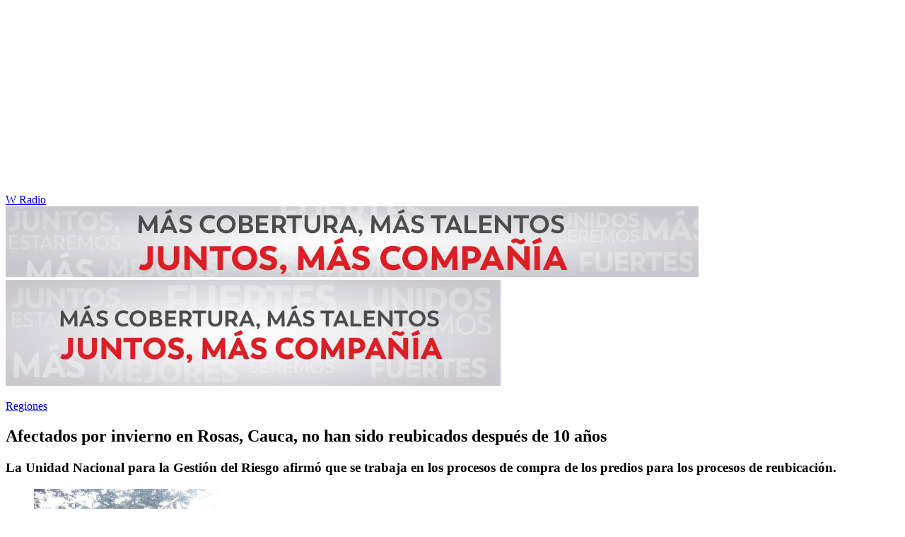

--- FILE ---
content_type: text/html; charset=utf-8
request_url: https://www.wradio.com.co/2023/03/07/afectados-por-invierno-en-rosas-cauca-no-han-sido-reubicados-despues-de-10-anos/
body_size: 24865
content:
<!DOCTYPE html><html lang="es"><head><meta charSet="utf-8"/><meta name="viewport" content="width=device-width, initial-scale=1.0, maximum-scale=5.0"/><meta http-equiv="X-UA-Compatible" content="ie=edge"/><meta name="google-site-verification" content="G2X5nOR8G3vXlNRwVmMbVxyTVTim2xrrwRbLIyKmlqc"/><meta name="format-detection" content="address=no;email=no,telephone:no"/><link rel="preload" href="https://www.wradio.com.co/resizer/v2/DR45XGEGONCXTFHG4LVWBUU4MA.jpg?auth=584d499b302dcb940208f700b556517504acfdc3ba8f85693018b2d70139247d&amp;width=650&amp;height=488&amp;quality=70&amp;smart=true" imagesrcset="https://www.wradio.com.co/resizer/v2/DR45XGEGONCXTFHG4LVWBUU4MA.jpg?auth=584d499b302dcb940208f700b556517504acfdc3ba8f85693018b2d70139247d&amp;width=288&amp;height=216&amp;quality=70&amp;smart=true 288w, https://www.wradio.com.co/resizer/v2/DR45XGEGONCXTFHG4LVWBUU4MA.jpg?auth=584d499b302dcb940208f700b556517504acfdc3ba8f85693018b2d70139247d&amp;width=343&amp;height=257&amp;quality=70&amp;smart=true 343w, https://www.wradio.com.co/resizer/v2/DR45XGEGONCXTFHG4LVWBUU4MA.jpg?auth=584d499b302dcb940208f700b556517504acfdc3ba8f85693018b2d70139247d&amp;width=382&amp;height=287&amp;quality=70&amp;smart=true 382w, https://www.wradio.com.co/resizer/v2/DR45XGEGONCXTFHG4LVWBUU4MA.jpg?auth=584d499b302dcb940208f700b556517504acfdc3ba8f85693018b2d70139247d&amp;width=650&amp;height=488&amp;quality=70&amp;smart=true 650w, https://www.wradio.com.co/resizer/v2/DR45XGEGONCXTFHG4LVWBUU4MA.jpg?auth=584d499b302dcb940208f700b556517504acfdc3ba8f85693018b2d70139247d&amp;width=736&amp;height=552&amp;quality=70&amp;smart=true 736w, https://www.wradio.com.co/resizer/v2/DR45XGEGONCXTFHG4LVWBUU4MA.jpg?auth=584d499b302dcb940208f700b556517504acfdc3ba8f85693018b2d70139247d&amp;width=768&amp;height=576&amp;quality=70&amp;smart=true 800w" imagesizes="(min-width:990px) 650px, calc(100vw - 32px)" as="image" fetchpriority="high"/><link rel="preload" as="font" href="/pf/resources/wradio-colombia/fonts/Montserrat/Montserrat-regular.woff2?d=560&amp;mxId=00000000" type="font/woff2" crossorigin="anonymous"/><link rel="preload" as="font" href="/pf/resources/wradio-colombia/fonts/Roboto/Roboto-regular.woff2?d=560&amp;mxId=00000000" type="font/woff2" crossorigin="anonymous"/><link rel="preload" as="font" href="/pf/resources/wradio-colombia/fonts/Montserrat/Montserrat-bold.woff2?d=560&amp;mxId=00000000" type="font/woff2" crossorigin="anonymous"/><title>Afectados por invierno en Rosas, Cauca, no han sido reubicados después de 10 años </title><meta name="lang" content="es"/><meta name="referrer" content="no-referrer-when-downgrade"/><meta name="robots" content="index, follow, noarchive"/><meta name="robots" content="max-video-preview:3"/><meta name="robots" content="max-image-preview:large"/><meta name="robots" content="max-snippet:-1"/><meta name="description" content="La Unidad Nacional para la Gestión del Riesgo afirmó que se trabaja en los procesos de compra de los predios para los procesos de reubicación."/><meta name="organization" content="W Radio"/><meta property="article:modified_time" content="2023-03-07T13:57:11-05:00"/><meta property="article:published_time" content="2023-03-07T13:57:11-05:00"/><link rel="canonical" href="https://www.wradio.com.co/2023/03/07/afectados-por-invierno-en-rosas-cauca-no-han-sido-reubicados-despues-de-10-anos/"/><link rel="amphtml" href="https://www.wradio.com.co/2023/03/07/afectados-por-invierno-en-rosas-cauca-no-han-sido-reubicados-despues-de-10-anos/?outputType=amp"/><meta property="article:author" content="Richar Vidal"/><meta property="article:publisher" content="https://www.facebook.com/WRadioCo/"/><meta property="article:section" content="Regiones"/><meta property="article:tag" content="Cauca"/><link rel="alternate" href="https://www.wradio.com.co/arc/outboundfeeds/rss/category/regiones?outputType=xml" type="application/rss+xml" title="RSS sobre Regiones"/><meta property="og:title" content="Afectados por invierno en Rosas, Cauca, no han sido reubicados después de 10 años"/><meta property="og:description" content="La Unidad Nacional para la Gestión del Riesgo afirmó que se trabaja en los procesos de compra de los predios para los procesos de reubicación."/><meta property="og:image" content="https://www.wradio.com.co/resizer/v2/https%3A%2F%2Fcloudfront-us-east-1.images.arcpublishing.com%2Fprisaradioco%2FDR45XGEGONCXTFHG4LVWBUU4MA.jpg?auth=268592a67a9ee3b45962d7bc8692ae7ff8a154a498621cf6171ed0ece6685640&amp;height=800&amp;width=1200&amp;quality=70&amp;smart=true"/><meta property="og:image:width" content="1200"/><meta property="og:image:height" content="800"/><meta property="og:updated_time" content="2023-03-07T13:57:11-05:00"/><meta property="og:url" content="https://www.wradio.com.co/2023/03/07/afectados-por-invierno-en-rosas-cauca-no-han-sido-reubicados-despues-de-10-anos/"/><meta property="og:type" content="article"/><meta property="og:site_name" content="W Radio"/><meta property="fb:app_id" content="229574677178613"/><meta property="twitter:card" content="summary_large_image"/><meta property="twitter:site" content="@WRadioColombia"/><meta name="twitter:title" content="Afectados por invierno en Rosas, Cauca, no han sido reubicados después de 10 años"/><meta name="twitter:description" content="La Unidad Nacional para la Gestión del Riesgo afirmó que se trabaja en los procesos de compra de los predios para los procesos de reubicación."/><meta name="adUnit" property="adUnit" content="noticias/regiones"/><script type="application/javascript" id="polyfill-script">if(!Array.prototype.includes||!(window.Object && window.Object.assign)||!window.Promise||!window.Symbol||!window.fetch){document.write('<script type="application/javascript" src="/pf/dist/engine/polyfill.js?d=560&mxId=00000000" defer=""><\/script>')}</script><script id="fusion-engine-react-script" type="application/javascript" src="/pf/dist/engine/react.js?d=560&amp;mxId=00000000" defer=""></script><script id="fusion-engine-combinations-script" type="application/javascript" src="/pf/dist/components/combinations/default.js?d=560&amp;mxId=00000000" defer=""></script><script id="fusion-spa-sw" type="application/javascript">if('serviceWorker' in navigator){window.addEventListener('load',function(){navigator.serviceWorker.register('/sw-spa.js?d=560&mxId=00000000')})}</script><link rel="shortcut icon" type="image/x-icon" href="/pf/resources/wradio-colombia/favicon.ico?d=560&amp;mxId=00000000"/><link rel="icon" type="image/x-icon" href="/pf/resources/wradio-colombia/favicon.ico?d=560&amp;mxId=00000000"/><link rel="apple-touch-icon" href="/pf/resources/wradio-colombia/touch-icon-iphone.png?d=560&amp;mxId=00000000"/><link rel="apple-touch-icon" sizes="152x152" href="/pf/resources/wradio-colombia/touch-icon-ipad.png?d=560&amp;mxId=00000000"/><link rel="apple-touch-icon" sizes="180x180" href="/pf/resources/wradio-colombia/touch-icon-iphone-retina.png?d=560&amp;mxId=00000000"/><link rel="apple-touch-icon" sizes="167x167" href="/pf/resources/wradio-colombia/touch-icon-ipad-retina.png?d=560&amp;mxId=00000000"/><link rel="stylesheet" href="/pf/resources/dist/css/wradio-colombia/default.css?d=560&amp;mxId=00000000"/><link rel="stylesheet" href="/pf/resources/dist/css/wradio-colombia/directo.css?d=560&amp;mxId=00000000"/><style type="text/css">.c-s > div.mh266-100 {
    min-height: 100px;
  }
  @media (min-width: 990px) {
    .c-s > div.mh266-100 {
      min-height: 266px;
    }
  } </style><link rel="preconnect" href="//sdk.privacy-center.org"/><script src="https://player.prisamedia.com/core/js/coreplayer_launcher.js" defer="" id="psd"></script><script type="text/javascript" src="https://cmp.prisa.com/dist/cmp.js" defer=""></script><script src="https://ak-ads-ns.prisasd.com/slot/latam/slot.js" defer=""></script><script data-integration="inlineScripts" defer="">
  window.addEventListener('AfterSpaRender', e => {
    /* 
    if (document.querySelector('.custom-include-script') && typeof customIncludeScript !== 'undefined') {      
      customIncludeScript.run();
    }

    if (document.querySelector('.custom-include-script') && typeof customIncludeScriptsArray !== 'undefined') {
      customIncludeScriptsArray.forEach(script => script.run());
    }    
    */

    if (typeof initOneTap === 'function') {
        initOneTap();
    }
  });
  ;
  window.addEventListener('BeforeSpaRender', e => {
    window.spaReferrerUrl = e.target.location.href;
    window.spaReferrerHostname = new URL(window.spaReferrerUrl).hostname;
    window.isSpaNavigation = true;
    window.disableRefresh = (Fusion.metas.refresh && Fusion.metas.refresh.value) ? Fusion.metas.refresh.value === 'disabled' : false;
    // document.querySelector('.custom-include-script')?.remove();
    // document.querySelector('.custom-include-lib')?.remove();

    if (typeof removeOneTapElement === 'function') {
      removeOneTapElement('onetap-script');
      removeOneTapElement('g_id_onload');
    }

  });
  ;
    window.addEventListener('DOMContentLoaded', (event) => {
      queryly.init("981cce6be5c1404e", document.querySelectorAll("#fusion-app"));
      if (typeof queryly !== 'undefined') {
        const originalTrackSearch = queryly.util.trackSearch;
        queryly.util.trackSearch = (q, suggest, found) => {
          DTM.trackEvent('internalSearch', { onsiteSearchTerm: suggest || q, onsiteSearchResults: String(queryly.search.total) });
          originalTrackSearch(q, suggest, found);
        }
      }
    });
  ;
  window.addEventListener('DOMContentLoaded', (event) => {
    /* if (document.querySelector('.custom-include-script') && typeof customIncludeScript !== 'undefined') {
      customIncludeScript.run();
    }

    if (document.querySelector('.custom-include-script') && typeof customIncludeScriptsArray !== 'undefined') {
      customIncludeScriptsArray.forEach(script => script.run());
    }    
    */ 
   
    window.disableRefresh = false;
    window.hasYouTubeIframe = false
    window.hasVideo = false
    const refresh = setTimeout(() => {
      if (!['play', 'pause', 'LIVE_BUFFERING', 'LIVE_CONNECTING','first_play'].includes(PERSISTENT_PLAYER.getStatus()) && PERSISTENT_PLAYER.getAdModuleStatus() !== 'AdPlay' && !window.disableRefresh && !window.hasVideo && !window.hasYouTubeIframe) {      
        location.reload();
      }
    }, 240000);
  });

  /*
  window.addEventListener('load', e => {
    if (document.querySelector('.custom-include-script') && typeof customIncludeScript !== 'undefined') {
      customIncludeScript.run();
    }

    if (document.querySelector('.custom-include-script') && typeof customIncludeScriptsArray !== 'undefined') {
      customIncludeScriptsArray.forEach(script => script.run());
    }
  });
  */
  ;
  function registeredUser(){
    const capa = document.querySelector('.c-opc');
    const primerBoton = capa.querySelector('button');
    return primerBoton.querySelector('img') !== null;
  }

  function initOneTap() {
    if (!document.querySelector('.c-opc')){
      return false;
    }

    const env = 'prisaradioco';
    const isLogged = registeredUser();
    
    if (window.innerWidth < 980 || isLogged || env !== 'prisaradioco') {
      return false;
    }

    var script = document.createElement('script');
    var refererUri = (window.spaLocation) ? window.spaLocation : window.location.href; 
    var loginUri = 'https://connect.prisadigital.com/connect/google/wradioco/?redirect_uri=' + encodeURIComponent('https://seguro.wradio.com.co/rrss?onetap=1&referer=' + refererUri )+ '&encode=1';
    
    script.id = 'onetap-script';
    script.src = 'https://accounts.google.com/gsi/client';
    script.setAttribute('async', '');
    script.setAttribute('defer', '');

    var div = document.createElement('div');
    div.id = 'g_id_onload';
    div.setAttribute('data-client_id', '484514662025-st0c4mhjg9ei4p83u8sr8cs9si8b5qrr.apps.googleusercontent.com');
    div.setAttribute('data-context', 'signin');
    div.setAttribute('data-login_uri', loginUri);
    div.setAttribute('data-auto_select', 'false');
    div.setAttribute('data-close_on_tap_outside', 'false');
    div.setAttribute('data-itp_support', 'true');
    
    var body = document.getElementsByTagName('body')[0];
    var firstChild = body.firstChild;
    body.insertBefore(script, firstChild);
    body.insertBefore(div, firstChild);
  }

  function removeOneTapElement(id) {
    if ( document.getElementById(id) !== null) {
      document.getElementById(id).parentNode.removeChild(document.getElementById(id));
    }
  }

  window.addEventListener('DOMContentLoaded', (event) => {
    setTimeout(() => {
      initOneTap();
    }, 1000);
  });
  </script><script defer="" src="https://cdn.unblockia.com/h.js"></script><script defer="" src="https://www.youtube.com/iframe_api"></script><script>
            window._taboola = window._taboola || [];
            _taboola.push({article:'auto'});
            (function(e, f, u, i){
              if (!document.getElementById(i)){
                e.async = 1;
                e.src = u;
                e.id = i;
                f.parentNode.insertBefore(e, f);
              }
            })(document.createElement('script'), document.getElementsByTagName('script')[0], '//cdn.taboola.com/libtrc/grupoprisa-wradioco/loader.js', 'tb_loader_script');
            if (window.performance && typeof window.performance.mark == 'function') {
              window.performance.mark('tbl_ic');
            }
          </script><script>(function(d,s,id,h,t){ 
            var js,r,djs = d.getElementsByTagName(s)[0]; 
            if (d.getElementById(id)) {return;} 
            js = d.createElement('script');js.id =id;js.async=1; 
            js.h=h;js.t=t; 
            r=encodeURI(btoa(d.referrer)); 
            js.src="//"+h+"/pixel/js/"+t+"/"+r; 
            djs.parentNode.insertBefore(js, djs); 
           }(document, 'script', 'dogtrack-pixel','prlt.spxl.socy.es', 'PRLT_095_058_701'));</script><script> let customIncludeScript; const customIncludeScriptsArray = [];</script><script id="pmuserjs" src="https://static.prisa.com/dist/subs/pmuser/v2/stable/pmuser.min.js"></script>
<script>(window.BOOMR_mq=window.BOOMR_mq||[]).push(["addVar",{"rua.upush":"false","rua.cpush":"true","rua.upre":"false","rua.cpre":"true","rua.uprl":"false","rua.cprl":"false","rua.cprf":"false","rua.trans":"SJ-4bb27184-c371-43dc-90b3-80cdcd550fda","rua.cook":"false","rua.ims":"false","rua.ufprl":"false","rua.cfprl":"true","rua.isuxp":"false","rua.texp":"norulematch","rua.ceh":"false","rua.ueh":"false","rua.ieh.st":"0"}]);</script>
                              <script>!function(e){var n="https://s.go-mpulse.net/boomerang/";if("False"=="True")e.BOOMR_config=e.BOOMR_config||{},e.BOOMR_config.PageParams=e.BOOMR_config.PageParams||{},e.BOOMR_config.PageParams.pci=!0,n="https://s2.go-mpulse.net/boomerang/";if(window.BOOMR_API_key="SEL4K-Z6XWB-UC43S-J9FAB-5Y46Z",function(){function e(){if(!o){var e=document.createElement("script");e.id="boomr-scr-as",e.src=window.BOOMR.url,e.async=!0,i.parentNode.appendChild(e),o=!0}}function t(e){o=!0;var n,t,a,r,d=document,O=window;if(window.BOOMR.snippetMethod=e?"if":"i",t=function(e,n){var t=d.createElement("script");t.id=n||"boomr-if-as",t.src=window.BOOMR.url,BOOMR_lstart=(new Date).getTime(),e=e||d.body,e.appendChild(t)},!window.addEventListener&&window.attachEvent&&navigator.userAgent.match(/MSIE [67]\./))return window.BOOMR.snippetMethod="s",void t(i.parentNode,"boomr-async");a=document.createElement("IFRAME"),a.src="about:blank",a.title="",a.role="presentation",a.loading="eager",r=(a.frameElement||a).style,r.width=0,r.height=0,r.border=0,r.display="none",i.parentNode.appendChild(a);try{O=a.contentWindow,d=O.document.open()}catch(_){n=document.domain,a.src="javascript:var d=document.open();d.domain='"+n+"';void(0);",O=a.contentWindow,d=O.document.open()}if(n)d._boomrl=function(){this.domain=n,t()},d.write("<bo"+"dy onload='document._boomrl();'>");else if(O._boomrl=function(){t()},O.addEventListener)O.addEventListener("load",O._boomrl,!1);else if(O.attachEvent)O.attachEvent("onload",O._boomrl);d.close()}function a(e){window.BOOMR_onload=e&&e.timeStamp||(new Date).getTime()}if(!window.BOOMR||!window.BOOMR.version&&!window.BOOMR.snippetExecuted){window.BOOMR=window.BOOMR||{},window.BOOMR.snippetStart=(new Date).getTime(),window.BOOMR.snippetExecuted=!0,window.BOOMR.snippetVersion=12,window.BOOMR.url=n+"SEL4K-Z6XWB-UC43S-J9FAB-5Y46Z";var i=document.currentScript||document.getElementsByTagName("script")[0],o=!1,r=document.createElement("link");if(r.relList&&"function"==typeof r.relList.supports&&r.relList.supports("preload")&&"as"in r)window.BOOMR.snippetMethod="p",r.href=window.BOOMR.url,r.rel="preload",r.as="script",r.addEventListener("load",e),r.addEventListener("error",function(){t(!0)}),setTimeout(function(){if(!o)t(!0)},3e3),BOOMR_lstart=(new Date).getTime(),i.parentNode.appendChild(r);else t(!1);if(window.addEventListener)window.addEventListener("load",a,!1);else if(window.attachEvent)window.attachEvent("onload",a)}}(),"".length>0)if(e&&"performance"in e&&e.performance&&"function"==typeof e.performance.setResourceTimingBufferSize)e.performance.setResourceTimingBufferSize();!function(){if(BOOMR=e.BOOMR||{},BOOMR.plugins=BOOMR.plugins||{},!BOOMR.plugins.AK){var n="true"=="true"?1:0,t="",a="ck6c63yccueuq2l4u5ba-f-715afbdde-clientnsv4-s.akamaihd.net",i="false"=="true"?2:1,o={"ak.v":"39","ak.cp":"1196237","ak.ai":parseInt("714865",10),"ak.ol":"0","ak.cr":10,"ak.ipv":4,"ak.proto":"h2","ak.rid":"41e3b1b1","ak.r":51990,"ak.a2":n,"ak.m":"dscr","ak.n":"ff","ak.bpcip":"18.188.47.0","ak.cport":40870,"ak.gh":"2.17.209.132","ak.quicv":"","ak.tlsv":"tls1.3","ak.0rtt":"","ak.0rtt.ed":"","ak.csrc":"-","ak.acc":"","ak.t":"1769776962","ak.ak":"hOBiQwZUYzCg5VSAfCLimQ==xGvvOkPSBjiq5tT/JqEyHIwmSy0FTGXrYmxfu9MN5RrazJ+mBhQeGrNM8BDDgI/NWIRToTZ0DW5afXgEnVIZ8MIzam+VmfyoCBZsQL0xerogETJ9PLRQgs1cXga3SJXbYXRJmPEWLH6pYPqv0DpnSPC0SFuL4IqmtRcDonw9T9p/vNvEdJ42uc42lqqnqrh6knlhSZzwC0ERxYGnioDB1dt7WO4CBYAxOf3l+L4zu0mH104XU2qcNgAGYTotcqKLIbgowTxJQSTRyWBNEcRlALCMhgJ1yD13VDU01Bt61jk1SzN5mtlwzrMfeMCvDXIc8URQ/EVi75dsDmSy8DMkoA9oUPF/iYwgdG6SAcaiYOEjCNre5dWVpl/A2Z0sP0GXYup0K18AqLk7Fd5aubDSqhDV6gLKSEWR96CONIIqmSQ=","ak.pv":"38","ak.dpoabenc":"","ak.tf":i};if(""!==t)o["ak.ruds"]=t;var r={i:!1,av:function(n){var t="http.initiator";if(n&&(!n[t]||"spa_hard"===n[t]))o["ak.feo"]=void 0!==e.aFeoApplied?1:0,BOOMR.addVar(o)},rv:function(){var e=["ak.bpcip","ak.cport","ak.cr","ak.csrc","ak.gh","ak.ipv","ak.m","ak.n","ak.ol","ak.proto","ak.quicv","ak.tlsv","ak.0rtt","ak.0rtt.ed","ak.r","ak.acc","ak.t","ak.tf"];BOOMR.removeVar(e)}};BOOMR.plugins.AK={akVars:o,akDNSPreFetchDomain:a,init:function(){if(!r.i){var e=BOOMR.subscribe;e("before_beacon",r.av,null,null),e("onbeacon",r.rv,null,null),r.i=!0}return this},is_complete:function(){return!0}}}}()}(window);</script></head><body class="story noticia"><script>window.DTM={eventQueue:[],trackEvent:function(eventName,data){window.DTM.eventQueue.push({eventName,data})}};</script><div id="fusion-app"><div id="wradio_gpt-NSTD3"></div><div id="wradio_gpt-INTER"></div><div id="wradio_gpt-SKIN"></div><div id="wradio_gpt-SKY1"></div><div id="wradio_gpt-SKY2"></div><script type="application/ld+json">{"@context":"https://schema.org","@type":"NewsMediaOrganization","name":"W Radio","url":"https://www.wradio.com.co/","logo":"https://www.wradio.com.co/pf/resources/wradio-colombia/img/logow.svg?d=560&mxId=00000000","sameAs":["https://www.facebook.com/WRadioCo/","https://www.youtube.com/c/wradiooficial/","https://twitter.com/WRadioColombia/","https://instagram.com/wradioco/"]}</script><script type="application/ld+json">{"@context":"https://schema.org","@type":"NewsArticle","mainEntityofPage":"https://www.wradio.com.co/2023/03/07/afectados-por-invierno-en-rosas-cauca-no-han-sido-reubicados-despues-de-10-anos/","url":"https://www.wradio.com.co/2023/03/07/afectados-por-invierno-en-rosas-cauca-no-han-sido-reubicados-despues-de-10-anos/","headline":"Afectados por invierno en Rosas, Cauca, no han sido reubicados después de 10 años","description":"\r\nLa Unidad Nacional para la Gestión del Riesgo afirmó que se trabaja en los procesos de compra de los predios para los procesos de reubicación.","datePublished":"2023-03-07T13:57:11.110Z","publisher":{"@type":"NewsMediaOrganization","name":"W Radio","url":"https://www.wradio.com.co","logo":{"@type":"ImageObject","url":"https://www.wradio.com.co/pf/resources/wradio-colombia/img/logow.svg?d=560&mxId=00000000","width":300,"height":77}},"dateModified":"2023-03-07T13:57:32.189Z","articleBody":"<p><span style=\"font-size: 0.875rem;\">En el marco de la mesa de seguimiento a los compromisos del Gobierno nacional para atender la emergencia que provoc&oacute; una avalancha en el municipio de Rosas el pasado mes de enero, se conoci&oacute; que los damnificados por la ola invernal del 2010, en esta misma localidad, a&uacute;n no han sido reubicados.&nbsp;</span></p>\r\n<p><span style=\"font-size: 0.875rem;\">Se trata de 70 familias que lo perdieron todo.</span></p>\r\n<p>Al respecto, el subdirector de la Unidad Nacional para la Gesti&oacute;n del Riesgo, &Oacute;scar Goyeneche, afirm&oacute; que el gobierno tiene una deuda hist&oacute;rica con este municipio del sur del Cauca, en especial con las v&iacute;ctimas de la ola invernal de hace m&aacute;s de 10 a&ntilde;os, quienes no recibieron hasta el momento soluci&oacute;n de vivienda.</p>\r\n<p>&ldquo;Nosotros nos hemos comprometido a adelantar este proceso para saldar esta deuda hist&oacute;rica, entonces familias de la temporada invernal en el 2010 en Rosas ser&aacute;n reubicadas lo mismo que las familias de la vereda Portachuelo del a&ntilde;o 2019 y l&oacute;gicamente las familias de las cuatro veredas afectadas recientemente\", dijo Goyeneche.</p>\r\n<p>Esta situaci&oacute;n genera mayor preocupaci&oacute;n en los habitantes de esta localidad que reclaman el cumplimiento de los anuncios que hizo el Gobierno nacional frente a la avalancha que destruy&oacute; la carretera y dej&oacute; cientos de damnificados hace dos meses.</p>\r\n<p>Frente a esta reciente emergencia, el subdirector explic&oacute; que la consecuci&oacute;n de un terreno para la reubicaci&oacute;n de 200 familias se ha tornado dif&iacute;cil, sin embargo, asegur&oacute; que se cuenta con un portafolio de predios para realizar la compra en el menor tiempo posible.&nbsp;</p>\r\n<p>Por otro lado, el funcionario resalt&oacute; que, el riesgo sigue latente en la vereda Chontaduro, porque el movimiento en masa contin&uacute;a, situaci&oacute;n por la cual se reitera el llamado a la poblaci&oacute;n para que evite pasar por el sector con el objetivo de prevenir m&aacute;s afectaciones.&nbsp;</p>\r\n<p>Adem&aacute;s, el subdirector de la Unidad Nacional para la Gesti&oacute;n del Riesgo, &Oacute;scar Goyeneche, puntualiz&oacute; que, &ldquo;con estudios realizados, estamos determinando zonas de riesgo inminente donde seguramente se identificar&aacute;n nuevas familias afectadas que necesitar&aacute;n ser reubicadas&rdquo;.</p>","keywords":["Cauca"],"image":{"@type":"ImageObject","caption":"Se trata de 70 familias que lo perdieron todo en la emergencia. Crédito: Colprensa.","url":"https://www.wradio.com.co/resizer/v2/https%3A%2F%2Fcloudfront-us-east-1.images.arcpublishing.com%2Fprisaradioco%2FDR45XGEGONCXTFHG4LVWBUU4MA.jpg?auth=268592a67a9ee3b45962d7bc8692ae7ff8a154a498621cf6171ed0ece6685640&height=800&width=1200&quality=70&smart=true","width":1200,"height":800},"author":[{"@type":"Person","name":"Richar Vidal","url":"https://www.wradio.com.co/autor/richar_vidal_vargas/a/"}]}</script><div class="c-s"><div class="mh266-100"><div id="wradio_gpt-LDB1"></div></div><header><div class="menu"></div><div class="c-h-w"><div class="c-h-d"></div><div class="c-h-p"><a href="/" title="W Radio" class="logo">W Radio</a><div id="radio-station-select" style="display:none"><ul><li><a href="#" title="Hable con el programa">Hable con el programa</a></li><li class="ondirect"><svg class="microfono"></svg><span class="programa-w"></span></li></ul></div></div></div></header></div><main><section class="c-cad free"></section><div></div><div><div><style>
.bannerdesktop img{
        margin:0 auto;
        text-align:center;}
@media (max-width:600px){
.bannermovil img{
        margin:0 auto;
        text-align:center;
padding: 0 16px;
    }
}
</style>
<div><a class="bannerdesktop" href= https://caracol.com.co/><img src= https://cr00.epimg.net/especiales/arcsites/wco/img/epigrafe-caracol.jpg class="lazy-hidden" title="MÁS COBERTURA, MÁS TALENTOS. JUNTOS, MAS COMPAÑÍA"></a>
<a class="bannermovil" href= https://caracol.com.co/><img src=https://cr00.epimg.net/especiales/arcsites/wco/img/epigrafe-mobie.jpg class="lazy-hidden" title="MÁS COBERTURA, MÁS TALENTOS. JUNTOS, MAS COMPAÑÍA"></a></div></div></div><article><header><p class="bcrumb"><a href="/regiones/" title="Regiones">Regiones</a></p><div class="cint"></div><h1>Afectados por invierno en Rosas, Cauca, no han sido reubicados después de 10 años</h1><h3>
La Unidad Nacional para la Gestión del Riesgo afirmó que se trabaja en los procesos de compra de los predios para los procesos de reubicación.</h3></header><div class="cnt-data-art"><div class="c-i"><div class="lead-art"><figure><img src="https://www.wradio.com.co/resizer/v2/DR45XGEGONCXTFHG4LVWBUU4MA.jpg?auth=584d499b302dcb940208f700b556517504acfdc3ba8f85693018b2d70139247d&amp;width=650&amp;height=488&amp;quality=70&amp;smart=true" alt="Se trata de 70 familias que lo perdieron todo en la emergencia. Crédito: Colprensa." loading="eager" importance="high" width="650" height="488" srcSet="https://www.wradio.com.co/resizer/v2/DR45XGEGONCXTFHG4LVWBUU4MA.jpg?auth=584d499b302dcb940208f700b556517504acfdc3ba8f85693018b2d70139247d&amp;width=288&amp;height=216&amp;quality=70&amp;smart=true 288w, https://www.wradio.com.co/resizer/v2/DR45XGEGONCXTFHG4LVWBUU4MA.jpg?auth=584d499b302dcb940208f700b556517504acfdc3ba8f85693018b2d70139247d&amp;width=343&amp;height=257&amp;quality=70&amp;smart=true 343w, https://www.wradio.com.co/resizer/v2/DR45XGEGONCXTFHG4LVWBUU4MA.jpg?auth=584d499b302dcb940208f700b556517504acfdc3ba8f85693018b2d70139247d&amp;width=382&amp;height=287&amp;quality=70&amp;smart=true 382w, https://www.wradio.com.co/resizer/v2/DR45XGEGONCXTFHG4LVWBUU4MA.jpg?auth=584d499b302dcb940208f700b556517504acfdc3ba8f85693018b2d70139247d&amp;width=650&amp;height=488&amp;quality=70&amp;smart=true 650w, https://www.wradio.com.co/resizer/v2/DR45XGEGONCXTFHG4LVWBUU4MA.jpg?auth=584d499b302dcb940208f700b556517504acfdc3ba8f85693018b2d70139247d&amp;width=736&amp;height=552&amp;quality=70&amp;smart=true 736w, https://www.wradio.com.co/resizer/v2/DR45XGEGONCXTFHG4LVWBUU4MA.jpg?auth=584d499b302dcb940208f700b556517504acfdc3ba8f85693018b2d70139247d&amp;width=768&amp;height=576&amp;quality=70&amp;smart=true 800w" sizes="(min-width:990px) 650px, calc(100vw - 32px)"/><figcaption class="fc"><p><span>Se trata de 70 familias que lo perdieron todo en la emergencia. Crédito: Colprensa.</span></p></figcaption></figure><button class="bt-am"></button></div><aside class="cnt-interaccion"><div></div><ul><li><button title="facebook" class="bt-fa">facebook</button></li><li><button title="twitter" class="bt-tw">twitter</button></li><li><button title="linkedIn" class="bt-li">linkedIn</button></li><li><button title="whatsapp" class="bt-wh">whatsapp</button></li></ul></aside><div class="cnt-byline"><div><p><img src="https://www.wradio.com.co/resizer/v2/https%3A%2F%2Fauthor-service-images-prod-us-east-1.publishing.aws.arc.pub%2Fprisaradioco%2F300b7206-60be-4ed9-a832-ef0df3fb46e7.png?auth=7a69a03f7c71dc3ec86fd23322539400067591aaa629efdcb35002746f3d38e4&amp;height=40&amp;width=40&amp;quality=70&amp;smart=true" alt="Comunicador social y periodista egresado de la Universidad del Cauca. Desde 2014 ha desarrollado experiencia en medios televisivos, radiales y digitales. Actualmente se desempeña como corresponsal permanente de W Radio en el Cauca." loading="lazy" importance="auto"/><a href="/autor/richar_vidal_vargas/a/" class="aw-wb" title="Comunicador social y periodista egresado de la Universidad del Cauca. Desde 2014 ha desarrollado experiencia en medios televisivos, radiales y digitales. Actualmente se desempeña como corresponsal permanente de W Radio en el Cauca.">Richar Vidal</a></p></div><time date-time="2023-03-07T18:57:11.110-5:00"><span class="a_ti">07/03/2023 - 13:57 h COT</span></time></div><div class="cnt-txt"><p><p><span style="font-size: 0.875rem;">En el marco de la mesa de seguimiento a los compromisos del Gobierno nacional para atender la emergencia que provoc&oacute; una avalancha en el municipio de Rosas el pasado mes de enero, se conoci&oacute; que los damnificados por la ola invernal del 2010, en esta misma localidad, a&uacute;n no han sido reubicados.&nbsp;</span></p></p><p>
</p><p><p><span style="font-size: 0.875rem;">Se trata de 70 familias que lo perdieron todo.</span></p></p><p>
</p><p><p>Al respecto, el subdirector de la Unidad Nacional para la Gesti&oacute;n del Riesgo, &Oacute;scar Goyeneche, afirm&oacute; que el gobierno tiene una deuda hist&oacute;rica con este municipio del sur del Cauca, en especial con las v&iacute;ctimas de la ola invernal de hace m&aacute;s de 10 a&ntilde;os, quienes no recibieron hasta el momento soluci&oacute;n de vivienda.</p></p><p>
</p><p><p>&ldquo;Nosotros nos hemos comprometido a adelantar este proceso para saldar esta deuda hist&oacute;rica, entonces familias de la temporada invernal en el 2010 en Rosas ser&aacute;n reubicadas lo mismo que las familias de la vereda Portachuelo del a&ntilde;o 2019 y l&oacute;gicamente las familias de las cuatro veredas afectadas recientemente", dijo Goyeneche.</p></p><p>
</p><p><p>Esta situaci&oacute;n genera mayor preocupaci&oacute;n en los habitantes de esta localidad que reclaman el cumplimiento de los anuncios que hizo el Gobierno nacional frente a la avalancha que destruy&oacute; la carretera y dej&oacute; cientos de damnificados hace dos meses.</p></p><p>
</p><p><p>Frente a esta reciente emergencia, el subdirector explic&oacute; que la consecuci&oacute;n de un terreno para la reubicaci&oacute;n de 200 familias se ha tornado dif&iacute;cil, sin embargo, asegur&oacute; que se cuenta con un portafolio de predios para realizar la compra en el menor tiempo posible.&nbsp;</p></p><p>
</p><p><p>Por otro lado, el funcionario resalt&oacute; que, el riesgo sigue latente en la vereda Chontaduro, porque el movimiento en masa contin&uacute;a, situaci&oacute;n por la cual se reitera el llamado a la poblaci&oacute;n para que evite pasar por el sector con el objetivo de prevenir m&aacute;s afectaciones.&nbsp;</p></p><p>
</p><p><p>Adem&aacute;s, el subdirector de la Unidad Nacional para la Gesti&oacute;n del Riesgo, &Oacute;scar Goyeneche, puntualiz&oacute; que, &ldquo;con estudios realizados, estamos determinando zonas de riesgo inminente donde seguramente se identificar&aacute;n nuevas familias afectadas que necesitar&aacute;n ser reubicadas&rdquo;.</p></p></div><div class="tags e-1"><button>Más</button><ul><li><a href="/tag/cauca/a/" title="Cauca">Cauca</a></li></ul></div><div data-fusion-collection="features" data-fusion-type="articleStructuredData/default"></div><aside id="taboola-below-article-thumbnails"></aside></div><div class="c-d"><div class="cnt-publi"><div id="wradio_gpt-MPU1"></div></div><aside class="ult"><p><span>Últimas Noticias</span></p><ul><li><a href="https://caracol.com.co/2026/01/30/colombia-reanuda-vuelos-de-repatriacion-de-estados-unidos-ad-portas-de-reunion-entre-petro-y-trump/">Colombia reanuda vuelos de repatriación de Estados Unidos ad portas de reunión entre Petro y Trump</a></li><li><a href="https://caracol.com.co/2026/01/30/polemica-en-tunja-por-las-camaras-de-fotodeteccion/">Polémica en Tunja por las cámaras de fotodetección</a></li><li><a href="https://caracol.com.co/2026/01/30/algeciras-inicia-el-ano-con-preocupante-balance-de-homicidios-y-serias-dificultades-sociales/">Algeciras inicia el año con preocupante balance de homicidios y serias dificultades sociales</a></li><li><a href="https://caracol.com.co/2026/01/30/defensoria-lanza-alerta-por-inminente-escalada-de-violencia-en-el-roble-sucre/">Defensoría lanza alerta por inminente escalada de violencia en El Roble, Sucre</a></li><li><a href="https://caracol.com.co/2026/01/30/cne-aplazo-fecha-para-decidir-el-futuro-de-ivan-cepeda-en-la-consulta-del-frente-por-la-vida/">CNE aplazó fecha para decidir el futuro de Iván Cepeda en la consulta del ‘Frente por la Vida’</a></li><li><a href="https://caracol.com.co/2026/01/30/el-mando-que-acompana-en-el-territorio/">El mando que acompaña en el territorio</a></li></ul></aside><div class="cnt-publi"><div id="wradio_gpt-MPU2"></div></div></div></div></article><div class="sig-art"><p>El siguiente artículo se está cargando</p></div></main><footer><ul class="c-sn"><li><a class="tw" href="https://twitter.com/WRadioColombia/" title="Ir a Twitter" target="_blank" rel="noopener noreferrer nofollow">4.4M</a></li><li><a class="fb" href="https://www.facebook.com/WRadioCo/" title="Ir a Facebook" target="_blank" rel="noopener noreferrer nofollow">1.7M</a></li><li><a class="in" href="https://instagram.com/wradioco/" title="Ir a Instagram" target="_blank" rel="noopener noreferrer nofollow">947K</a></li><li><a class="tt" href="https://www.tiktok.com/@wradiocolombia" title="Ir a TikTok" target="_blank" rel="noopener noreferrer nofollow">945,9K</a></li><li><a class="yt" href="https://www.youtube.com/c/wradiooficial/" title="Ir a YouTube" target="_blank" rel="noopener noreferrer nofollow">1,06M</a></li><li><a class="wp" href="https://whatsapp.com/channel/0029VZzfBPr7Noa8I9pRuP2E" title="Ir a WhatsApp" target="_blank" rel="noopener noreferrer nofollow">393K</a></li></ul><div class="c-gr"><div id="pie"><div id="pie-comun9" class=""><span></span></div></div></div><ul class="socio"><li><span>Asociado a:</span></li><li><a href="https://www.iabcolombia.com/" target="_blank" title="Interactive Advertising Bureau | iab Colombia" rel="noreferrer"><img src="https://cr00.epimg.net/especiales/img-arc/wradio-colombia/logo-iabcol.svg" alt="Interactive Advertising Bureau | iab Colombia" class="lazy-hidden" width="130" height="40" loading="lazy"/></a></li><li><a href="https://www.asomedios.com/" target="_blank" title="Asomedios" rel="noreferrer"><img src="https://cr00.epimg.net/especiales/img-arc/wradio-colombia/logo-asomedios.svg" alt="Asomedios" class="lazy-hidden" width="43" height="40" loading="lazy"/></a></li></ul><ul class="c-ln"><li><a href="/aviso-legal/" title="Aviso legal">Aviso legal</a></li><li><a href="/politica-privacidad/" title="Política de Privacidad" target="_blank" rel="noreferrer">Política de Protección de Datos</a></li><li><a title="Política de cookies" href="/politica-cookies/" rel="nofollow">Política de cookies</a></li><li><a id="cookieShowButton" title="Configuración de cookies" href="#" rel="noopener noreferrer">Configuración de cookies</a></li><li><a href="/transparencia/" title="Transparencia" target="_blank" rel="noreferrer">Transparencia</a></li><li><a href="/soluciones-w/" title="Soluciones W">Soluciones W</a></li><li><a href="/telefonos/" title="Teléfonos">Teléfonos</a></li><li><a href="/escribanos/" title="ir a contactos de W Radio">Escríbanos</a></li></ul><div class="txt-fot"><p><b>© CARACOL S.A. Todos los derechos reservados.</b><br/>CARACOL S.A. realiza una reserva expresa de las reproducciones y usos de las obras y otras prestaciones accesibles desde este sitio web a medios de lectura mecánica u otros medios que resulten adecuados.</p></div></footer><div id="fusion-static-enter:persistent-player" style="display:none" data-fusion-component="persistent-player" data-persistent-entry="true"></div><section class="cnt-player-permanente" style="bottom:0"><div class="pl-colapsado reproduciendo" id="serper_parent"><button class="bt-desplegar-alternativos pp-toggle">Otros directos</button><button class="bt-boletin"></button><div class="cnt-banner" id="player-ads" style="display:none"><div class="player-live-banner-sync" id="publi_banner_sync"></div></div><div id="player-permanenteCS"></div><button class="bt-desplegar pp-toggle">Desplegar</button></div><div class="cnt-player-desplegado"><div class="cnt-controles"><button class="bt-cerrar pp-toggle">Cerrar</button><button class="bt-share pp-toggle-share">Compartir</button><button class="bt-mas pp-toggle-more">Más opciones</button></div><div><div class="sup"><div class="imagen"><div class="cnt-banner" id="publi-sup"></div><img src="/pf/resources/wradio-colombia/img/logow.svg?d=560" width="250" height="250" alt="W Radio"/></div><div class="cnt-txt-audio"><div class="estado directo"><span>Directo</span></div><div class="cnt-info"><p class="info-emisora"><b></b></p><p class="info-programa"><b></b></p><p class="info-presentador"></p><p class="txt-publicidad">Tu contenido empezará después de la publicidad</p></div><div class="ds-progreso"><span></span><p class="start"></p><p class="end"></p></div><div class="botones"><button class="menos">rebobinar 15 segundos</button><button class="play">Play</button><button class="mas">adelantar 15 segundos</button><div class="cnt-volumen"><button class="bt-volumen">Mute</button><div><span></span><button>Volumen</button></div></div></div><div class="opc-video"><button class="bt-rt-directo btn-player-directo">Volver al directo</button></div><div class="opc-hable"><a title="Hable con el programa" class="bt-program" href="/">Hable con el programa</a></div><div class="cnt-time"></div></div></div><div class="inf"><div class="accordion"><p class="item-accordion programacion activo" data-name="live">Programación</p><div class="listado-ver cnt-programacion"><ul><li><a href="/programacion/" target="_blank" title="Ver programación completa" rel="noreferrer" class="view-schedule">Ver programación completa</a></li></ul></div><p class="item-accordion emisora" data-name="stations">Señales</p><div class="cnt-buscador-emisoras"><button class="bt-ampliar">Ampliar</button><div class="cnt-cabecera"><p>Elige una ciudad</p></div><div><div class="buscador-emisora"><form><button class="submit">Buscar</button><input placeholder="Buscar emisora o provincia" type="search"/></form></div><div class="cnt-resultados"><p></p></div></div></div></div><div class="capa-compartir"><p>Compartir</p><button class="bt-cerrar pp-close-share">Cerrar</button><div><p><span class="copyurl"></span><button class="copytoclip">Copiar</button></p><div class="cnt-cut-audio"><button>Empezar audio compartido desde<b></b></button></div><ul class="share-buttons"><li><button class="btn-share-audio facebook" data-ssnn="facebook">Compartir en Facebook</button></li><li><button class="btn-share-audio twitter" data-ssnn="twitter">Compartir en Twitter</button></li><li><button class="btn-share-audio whatsapp" data-ssnn="whatsapp">Compartir en WhatsApp</button></li><li><button class="btn-share-audio linkedin" data-ssnn="linkedin">Compartir en LinkedIn</button></li></ul></div></div><div class="mas-acciones"><div><p>Más acciones</p><button class="bt-cerrar pp-toggle-more">Cerrar</button><ul><li><a class="prog t_b" href="#" title="Ir al programa" target="_blank">Ir al programa</a></li><li><a href="#" class="dwld" download="">Descargar audio</a></li><li><button class="susc pp-subscription-open">Suscríbete</button></li></ul></div></div><div class="suscribete"><div><p>Suscríbete</p><button class="bt-cerrar pp-toggle-more">Cerrar</button><ul><li></li></ul></div></div><p>Tu contenido empezará después de la publicidad</p></div></div></div></section><div id="fusion-static-exit:persistent-player" style="display:none" data-fusion-component="persistent-player" data-persistent-exit="true"></div></div><script id="fusion-metadata" type="application/javascript">window.Fusion=window.Fusion||{};Fusion.arcSite="wradio-colombia";Fusion.contextPath="/pf";Fusion.mxId="00000000";Fusion.deployment="560";Fusion.globalContent={"_id":"72KRVC2TXRBUFF3ZUSBKK2N6PQ","type":"story","version":"0.10.9","content_elements":[{"_id":"6LFUV4KQBJGDVC55C7NPO3WRQA","type":"text","content":"<p><span style=\"font-size: 0.875rem;\">En el marco de la mesa de seguimiento a los compromisos del Gobierno nacional para atender la emergencia que provoc&oacute; una avalancha en el municipio de Rosas el pasado mes de enero, se conoci&oacute; que los damnificados por la ola invernal del 2010, en esta misma localidad, a&uacute;n no han sido reubicados.&nbsp;</span></p>"},{"_id":"BR7NJ53QVFABTAT2YYATURYZ3U","type":"text","content":"\r\n"},{"_id":"YNJUIPTGMVHPXN5HFGHKHIHSKU","type":"text","content":"<p><span style=\"font-size: 0.875rem;\">Se trata de 70 familias que lo perdieron todo.</span></p>"},{"_id":"DQIQN66TXZBE5MQ42WKAWPFPFQ","type":"text","content":"\r\n"},{"_id":"OL3HFESFRVGEBCC5VYNSGVKFWI","type":"text","content":"<p>Al respecto, el subdirector de la Unidad Nacional para la Gesti&oacute;n del Riesgo, &Oacute;scar Goyeneche, afirm&oacute; que el gobierno tiene una deuda hist&oacute;rica con este municipio del sur del Cauca, en especial con las v&iacute;ctimas de la ola invernal de hace m&aacute;s de 10 a&ntilde;os, quienes no recibieron hasta el momento soluci&oacute;n de vivienda.</p>"},{"_id":"ADCHTUXVZRFHPO5RGX4WSZ27RI","type":"text","content":"\r\n"},{"_id":"BKWS4G7PWZDERHEXWABS6F5XOU","type":"text","content":"<p>&ldquo;Nosotros nos hemos comprometido a adelantar este proceso para saldar esta deuda hist&oacute;rica, entonces familias de la temporada invernal en el 2010 en Rosas ser&aacute;n reubicadas lo mismo que las familias de la vereda Portachuelo del a&ntilde;o 2019 y l&oacute;gicamente las familias de las cuatro veredas afectadas recientemente\", dijo Goyeneche.</p>"},{"_id":"2ZLEA4OVQRCWDBKVUM3RVHZ4CQ","type":"text","content":"\r\n"},{"_id":"WAEY4VI5YBCYBHYVBC6GNT6O6E","type":"text","content":"<p>Esta situaci&oacute;n genera mayor preocupaci&oacute;n en los habitantes de esta localidad que reclaman el cumplimiento de los anuncios que hizo el Gobierno nacional frente a la avalancha que destruy&oacute; la carretera y dej&oacute; cientos de damnificados hace dos meses.</p>"},{"_id":"4NTG2ZU27ZG5ND47DUYYK2S72M","type":"text","content":"\r\n"},{"_id":"I5JNCRLGXJACVDCERYKA73Z2AA","type":"text","content":"<p>Frente a esta reciente emergencia, el subdirector explic&oacute; que la consecuci&oacute;n de un terreno para la reubicaci&oacute;n de 200 familias se ha tornado dif&iacute;cil, sin embargo, asegur&oacute; que se cuenta con un portafolio de predios para realizar la compra en el menor tiempo posible.&nbsp;</p>"},{"_id":"MNIT7SM3IZGSVPEREPFP3FSBIM","type":"text","content":"\r\n"},{"_id":"4D35TAC72RAWPAEZIYJTNA6ODM","type":"text","content":"<p>Por otro lado, el funcionario resalt&oacute; que, el riesgo sigue latente en la vereda Chontaduro, porque el movimiento en masa contin&uacute;a, situaci&oacute;n por la cual se reitera el llamado a la poblaci&oacute;n para que evite pasar por el sector con el objetivo de prevenir m&aacute;s afectaciones.&nbsp;</p>"},{"_id":"A7RRE54DNZBUFPL3OKP2DKNUSY","type":"text","content":"\r\n"},{"_id":"HLKE7NOOGVGNRGAKCL3J4Q7X4I","type":"text","content":"<p>Adem&aacute;s, el subdirector de la Unidad Nacional para la Gesti&oacute;n del Riesgo, &Oacute;scar Goyeneche, puntualiz&oacute; que, &ldquo;con estudios realizados, estamos determinando zonas de riesgo inminente donde seguramente se identificar&aacute;n nuevas familias afectadas que necesitar&aacute;n ser reubicadas&rdquo;.</p>"}],"created_date":"2023-03-07T18:57:31.306Z","revision":{"revision_id":"PARTNEP44ZCNDDVDZW72GM6IRQ","parent_id":"CNNUEI5LQRHZHI27FWU3PHM66M","editions":["default"],"branch":"default","published":true},"last_updated_date":"2023-03-07T18:57:32.189Z","headlines":{"basic":"Afectados por invierno en Rosas, Cauca, no han sido reubicados después de 10 años","meta_title":""},"owner":{"sponsored":false,"id":"prisaradioco"},"display_date":"2023-03-07T18:57:11.110Z","credits":{"by":[{"_id":"richar_vidal_vargas_a","type":"author","version":"0.5.8","name":"Richar Vidal","image":{"url":"https://author-service-images-prod-us-east-1.publishing.aws.arc.pub/prisaradioco/300b7206-60be-4ed9-a832-ef0df3fb46e7.png","version":"0.5.8"},"description":"Comunicador social y periodista egresado de la Universidad del Cauca. Desde 2014 ha desarrollado experiencia en medios televisivos, radiales y digitales. Actualmente se desempeña como corresponsal permanente de W Radio en el Cauca.","slug":"richar_vidal_vargas_a","additional_properties":{"original":{"_id":"richar_vidal_vargas_a","type":"author","version":"0.10.5","firstName":"Richar","lastName":"Vidal","slug":"richar_vidal_vargas_a","additional_properties":{"normalized_name":"richar_vidal_vargas_a"},"books":[],"podcasts":[],"education":[],"awards":[],"last_updated_date":"2025-09-10T16:13:57.725Z","image":"https://author-service-images-prod-us-east-1.publishing.aws.arc.pub/prisaradioco/300b7206-60be-4ed9-a832-ef0df3fb46e7.png","status":true,"bio":"Comunicador social y periodista egresado de la Universidad del Cauca. Desde 2014 ha desarrollado experiencia en medios televisivos, radiales y digitales. Actualmente se desempeña como corresponsal permanente de W Radio en el Cauca.","byline":"Richar Vidal"}},"resized_params":{"3:2":{"84":"https://www.wradio.com.co/resizer/NC8QtoObu3iLd7G96roTx_ip2dI=/84x56/filters:format(png):quality(70)/author-service-images-prod-us-east-1.publishing.aws.arc.pub/prisaradioco/300b7206-60be-4ed9-a832-ef0df3fb46e7.png","88":"https://www.wradio.com.co/resizer/hZhILADScTCEUpHP_wvbGnYUmTM=/88x59/filters:format(png):quality(70)/author-service-images-prod-us-east-1.publishing.aws.arc.pub/prisaradioco/300b7206-60be-4ed9-a832-ef0df3fb46e7.png","105":"https://www.wradio.com.co/resizer/AwfeBrEh3Wc7dKPE4ZbqGnf1uNw=/105x70/filters:format(png):quality(70)/author-service-images-prod-us-east-1.publishing.aws.arc.pub/prisaradioco/300b7206-60be-4ed9-a832-ef0df3fb46e7.png","158":"https://www.wradio.com.co/resizer/HIkri2cfvKz6PItAP4B4xIRJfiw=/158x105/filters:format(png):quality(70)/author-service-images-prod-us-east-1.publishing.aws.arc.pub/prisaradioco/300b7206-60be-4ed9-a832-ef0df3fb46e7.png","274":"https://www.wradio.com.co/resizer/YkManlibAS_16MCyb56cpBb6Wp8=/274x183/filters:format(png):quality(70)/author-service-images-prod-us-east-1.publishing.aws.arc.pub/prisaradioco/300b7206-60be-4ed9-a832-ef0df3fb46e7.png","288":"https://www.wradio.com.co/resizer/omepPsuEt7mlNeI5IBvpkBYzs7c=/288x192/filters:format(png):quality(70)/author-service-images-prod-us-east-1.publishing.aws.arc.pub/prisaradioco/300b7206-60be-4ed9-a832-ef0df3fb46e7.png","343":"https://www.wradio.com.co/resizer/_bvEAgtvI7zYAD5HEi0NHJkchQU=/343x229/filters:format(png):quality(70)/author-service-images-prod-us-east-1.publishing.aws.arc.pub/prisaradioco/300b7206-60be-4ed9-a832-ef0df3fb46e7.png","360":"https://www.wradio.com.co/resizer/-XhntpAmUHJY-TPFAD9bN7EcH1s=/360x240/filters:format(png):quality(70)/author-service-images-prod-us-east-1.publishing.aws.arc.pub/prisaradioco/300b7206-60be-4ed9-a832-ef0df3fb46e7.png","377":"https://www.wradio.com.co/resizer/SKr33FB6nuf6i-peihfisxGIfrk=/377x251/filters:format(png):quality(70)/author-service-images-prod-us-east-1.publishing.aws.arc.pub/prisaradioco/300b7206-60be-4ed9-a832-ef0df3fb46e7.png","382":"https://www.wradio.com.co/resizer/lND8bv4d844XWK13Pgan_3VXs_c=/382x255/filters:format(png):quality(70)/author-service-images-prod-us-east-1.publishing.aws.arc.pub/prisaradioco/300b7206-60be-4ed9-a832-ef0df3fb46e7.png","400":"https://www.wradio.com.co/resizer/-YeLwP2zsoUq6yjOI4XqqvBM1QQ=/400x267/filters:format(png):quality(70)/author-service-images-prod-us-east-1.publishing.aws.arc.pub/prisaradioco/300b7206-60be-4ed9-a832-ef0df3fb46e7.png","600":"https://www.wradio.com.co/resizer/zMmmtZTqie39bL40FNLaYJCaAT4=/600x400/filters:format(png):quality(70)/author-service-images-prod-us-east-1.publishing.aws.arc.pub/prisaradioco/300b7206-60be-4ed9-a832-ef0df3fb46e7.png","650":"https://www.wradio.com.co/resizer/fwTIsXFpqr0OPb3maLNPAwofC28=/650x433/filters:format(png):quality(70)/author-service-images-prod-us-east-1.publishing.aws.arc.pub/prisaradioco/300b7206-60be-4ed9-a832-ef0df3fb46e7.png","736":"https://www.wradio.com.co/resizer/_mYw9p-CZRGuTQhXWO6X0t5KYyc=/736x491/filters:format(png):quality(70)/author-service-images-prod-us-east-1.publishing.aws.arc.pub/prisaradioco/300b7206-60be-4ed9-a832-ef0df3fb46e7.png","768":"https://www.wradio.com.co/resizer/99qPotKgfL-1NtKFqXP9Aga95ro=/768x512/filters:format(png):quality(70)/author-service-images-prod-us-east-1.publishing.aws.arc.pub/prisaradioco/300b7206-60be-4ed9-a832-ef0df3fb46e7.png","800":"https://www.wradio.com.co/resizer/2Hsya0ayi6opcl4e4mHqbZoQEfY=/800x533/filters:format(png):quality(70)/author-service-images-prod-us-east-1.publishing.aws.arc.pub/prisaradioco/300b7206-60be-4ed9-a832-ef0df3fb46e7.png","1024":"https://www.wradio.com.co/resizer/5vq8OxCOkjBSsXbgHtgVnhQNRtw=/1024x683/filters:format(png):quality(70)/author-service-images-prod-us-east-1.publishing.aws.arc.pub/prisaradioco/300b7206-60be-4ed9-a832-ef0df3fb46e7.png","1440":"https://www.wradio.com.co/resizer/BB9vR08yn6OVOTPpFG7eEc8Vmfk=/1440x960/filters:format(png):quality(70)/author-service-images-prod-us-east-1.publishing.aws.arc.pub/prisaradioco/300b7206-60be-4ed9-a832-ef0df3fb46e7.png","1600":"https://www.wradio.com.co/resizer/n13xFGsOepjHdRRSn7Tcoe3g6aw=/1600x1067/filters:format(png):quality(70)/author-service-images-prod-us-east-1.publishing.aws.arc.pub/prisaradioco/300b7206-60be-4ed9-a832-ef0df3fb46e7.png"},"4:3":{"84":"https://www.wradio.com.co/resizer/E92LgNQevQq3_qZ4UpzBs84rEgk=/84x63/filters:format(png):quality(70)/author-service-images-prod-us-east-1.publishing.aws.arc.pub/prisaradioco/300b7206-60be-4ed9-a832-ef0df3fb46e7.png","88":"https://www.wradio.com.co/resizer/MfjNHvUtjoFc9JC2DDtjtPfbHXA=/88x66/filters:format(png):quality(70)/author-service-images-prod-us-east-1.publishing.aws.arc.pub/prisaradioco/300b7206-60be-4ed9-a832-ef0df3fb46e7.png","105":"https://www.wradio.com.co/resizer/BlQ6mUFMRi4tS2gBKphcDCY2qJM=/105x79/filters:format(png):quality(70)/author-service-images-prod-us-east-1.publishing.aws.arc.pub/prisaradioco/300b7206-60be-4ed9-a832-ef0df3fb46e7.png","158":"https://www.wradio.com.co/resizer/darawH8iixGBZT6ht4YgisUlPFs=/158x119/filters:format(png):quality(70)/author-service-images-prod-us-east-1.publishing.aws.arc.pub/prisaradioco/300b7206-60be-4ed9-a832-ef0df3fb46e7.png","274":"https://www.wradio.com.co/resizer/2cqT5kfjVk9a2H5h_h_7ZfVLyoc=/274x206/filters:format(png):quality(70)/author-service-images-prod-us-east-1.publishing.aws.arc.pub/prisaradioco/300b7206-60be-4ed9-a832-ef0df3fb46e7.png","288":"https://www.wradio.com.co/resizer/cW-9tGEpxvOWe1b3LnV_zLxqpnE=/288x216/filters:format(png):quality(70)/author-service-images-prod-us-east-1.publishing.aws.arc.pub/prisaradioco/300b7206-60be-4ed9-a832-ef0df3fb46e7.png","343":"https://www.wradio.com.co/resizer/lNhnuRz0boW9mdu-DzL_kStV7EY=/343x257/filters:format(png):quality(70)/author-service-images-prod-us-east-1.publishing.aws.arc.pub/prisaradioco/300b7206-60be-4ed9-a832-ef0df3fb46e7.png","360":"https://www.wradio.com.co/resizer/jRQAUi5duEqye3ucpA898d3V-wg=/360x270/filters:format(png):quality(70)/author-service-images-prod-us-east-1.publishing.aws.arc.pub/prisaradioco/300b7206-60be-4ed9-a832-ef0df3fb46e7.png","377":"https://www.wradio.com.co/resizer/lH-SnURLNCrHY-DQsowMZ_nukF0=/377x283/filters:format(png):quality(70)/author-service-images-prod-us-east-1.publishing.aws.arc.pub/prisaradioco/300b7206-60be-4ed9-a832-ef0df3fb46e7.png","382":"https://www.wradio.com.co/resizer/K-d7cRy7SCuDJkdO4XrjTkqJXvo=/382x287/filters:format(png):quality(70)/author-service-images-prod-us-east-1.publishing.aws.arc.pub/prisaradioco/300b7206-60be-4ed9-a832-ef0df3fb46e7.png","400":"https://www.wradio.com.co/resizer/14d_qyLNF66KqRgQF-imvRiI21Q=/400x300/filters:format(png):quality(70)/author-service-images-prod-us-east-1.publishing.aws.arc.pub/prisaradioco/300b7206-60be-4ed9-a832-ef0df3fb46e7.png","600":"https://www.wradio.com.co/resizer/iyv0XDbWjYdq0f6_TtxQ-N53Sq0=/600x450/filters:format(png):quality(70)/author-service-images-prod-us-east-1.publishing.aws.arc.pub/prisaradioco/300b7206-60be-4ed9-a832-ef0df3fb46e7.png","650":"https://www.wradio.com.co/resizer/H_y2zYzRDYMNPyIsTf5tuFAya6k=/650x488/filters:format(png):quality(70)/author-service-images-prod-us-east-1.publishing.aws.arc.pub/prisaradioco/300b7206-60be-4ed9-a832-ef0df3fb46e7.png","736":"https://www.wradio.com.co/resizer/6mm1oeoGSj1Tyster2TgQhaLGjY=/736x552/filters:format(png):quality(70)/author-service-images-prod-us-east-1.publishing.aws.arc.pub/prisaradioco/300b7206-60be-4ed9-a832-ef0df3fb46e7.png","768":"https://www.wradio.com.co/resizer/XBBDvz9Bij_jHjy_wRZSF5PJzrc=/768x576/filters:format(png):quality(70)/author-service-images-prod-us-east-1.publishing.aws.arc.pub/prisaradioco/300b7206-60be-4ed9-a832-ef0df3fb46e7.png","800":"https://www.wradio.com.co/resizer/QFiP1hBP0YfcU0djf0Rw4W9csuA=/800x600/filters:format(png):quality(70)/author-service-images-prod-us-east-1.publishing.aws.arc.pub/prisaradioco/300b7206-60be-4ed9-a832-ef0df3fb46e7.png","1024":"https://www.wradio.com.co/resizer/S8tSQidVkTJentshnKAmOsg-2uQ=/1024x768/filters:format(png):quality(70)/author-service-images-prod-us-east-1.publishing.aws.arc.pub/prisaradioco/300b7206-60be-4ed9-a832-ef0df3fb46e7.png","1440":"https://www.wradio.com.co/resizer/vu8V75hAp4dC70fRQXbIu2tpFuk=/1440x1080/filters:format(png):quality(70)/author-service-images-prod-us-east-1.publishing.aws.arc.pub/prisaradioco/300b7206-60be-4ed9-a832-ef0df3fb46e7.png","1600":"https://www.wradio.com.co/resizer/r1l4QZWO8FL3Sd0YBVxzBY9xqkE=/1600x1200/filters:format(png):quality(70)/author-service-images-prod-us-east-1.publishing.aws.arc.pub/prisaradioco/300b7206-60be-4ed9-a832-ef0df3fb46e7.png"},"1:0":{"84":"https://www.wradio.com.co/resizer/N5pE8bZ438ZePykHni0wAP9cu80=/84x0/filters:format(png):quality(70)/author-service-images-prod-us-east-1.publishing.aws.arc.pub/prisaradioco/300b7206-60be-4ed9-a832-ef0df3fb46e7.png","88":"https://www.wradio.com.co/resizer/z_e0xxC_mIVx8HicVznkGOnk_aY=/88x0/filters:format(png):quality(70)/author-service-images-prod-us-east-1.publishing.aws.arc.pub/prisaradioco/300b7206-60be-4ed9-a832-ef0df3fb46e7.png","105":"https://www.wradio.com.co/resizer/PlmQLDUmHHe4zeTkrxBgW4NsdHU=/105x0/filters:format(png):quality(70)/author-service-images-prod-us-east-1.publishing.aws.arc.pub/prisaradioco/300b7206-60be-4ed9-a832-ef0df3fb46e7.png","158":"https://www.wradio.com.co/resizer/h7UoLB6VRBlNgI18U4HvxInZSdc=/158x0/filters:format(png):quality(70)/author-service-images-prod-us-east-1.publishing.aws.arc.pub/prisaradioco/300b7206-60be-4ed9-a832-ef0df3fb46e7.png","274":"https://www.wradio.com.co/resizer/aHQHKuP5PjtC52mhSOUNAe5gEI4=/274x0/filters:format(png):quality(70)/author-service-images-prod-us-east-1.publishing.aws.arc.pub/prisaradioco/300b7206-60be-4ed9-a832-ef0df3fb46e7.png","288":"https://www.wradio.com.co/resizer/YncjxpuyfsMPQToZ4cOmdRwANCg=/288x0/filters:format(png):quality(70)/author-service-images-prod-us-east-1.publishing.aws.arc.pub/prisaradioco/300b7206-60be-4ed9-a832-ef0df3fb46e7.png","343":"https://www.wradio.com.co/resizer/20HOeW1WrFVkpjvAHmxiRU9RqtA=/343x0/filters:format(png):quality(70)/author-service-images-prod-us-east-1.publishing.aws.arc.pub/prisaradioco/300b7206-60be-4ed9-a832-ef0df3fb46e7.png","360":"https://www.wradio.com.co/resizer/YwX_CkAJeaVaLpUOcaeV-Z4BOls=/360x0/filters:format(png):quality(70)/author-service-images-prod-us-east-1.publishing.aws.arc.pub/prisaradioco/300b7206-60be-4ed9-a832-ef0df3fb46e7.png","377":"https://www.wradio.com.co/resizer/K-K82qu1Djn1fDMgjJ2j6aMQc7M=/377x0/filters:format(png):quality(70)/author-service-images-prod-us-east-1.publishing.aws.arc.pub/prisaradioco/300b7206-60be-4ed9-a832-ef0df3fb46e7.png","382":"https://www.wradio.com.co/resizer/QfdfkUZCPOFGn0u-HIcer7ySNLg=/382x0/filters:format(png):quality(70)/author-service-images-prod-us-east-1.publishing.aws.arc.pub/prisaradioco/300b7206-60be-4ed9-a832-ef0df3fb46e7.png","400":"https://www.wradio.com.co/resizer/CjBeIi2wIdisK7iv0RoszyX_TNQ=/400x0/filters:format(png):quality(70)/author-service-images-prod-us-east-1.publishing.aws.arc.pub/prisaradioco/300b7206-60be-4ed9-a832-ef0df3fb46e7.png","600":"https://www.wradio.com.co/resizer/QH64WpdOJDZ-phDDGKKMuyn6iJY=/600x0/filters:format(png):quality(70)/author-service-images-prod-us-east-1.publishing.aws.arc.pub/prisaradioco/300b7206-60be-4ed9-a832-ef0df3fb46e7.png","650":"https://www.wradio.com.co/resizer/MvIJBPGgD-Byg7Fv2BqPYrxt8LE=/650x0/filters:format(png):quality(70)/author-service-images-prod-us-east-1.publishing.aws.arc.pub/prisaradioco/300b7206-60be-4ed9-a832-ef0df3fb46e7.png","736":"https://www.wradio.com.co/resizer/Tb7UapJU_9y17K-lvgWrciGbCoc=/736x0/filters:format(png):quality(70)/author-service-images-prod-us-east-1.publishing.aws.arc.pub/prisaradioco/300b7206-60be-4ed9-a832-ef0df3fb46e7.png","768":"https://www.wradio.com.co/resizer/-_ZdXpNs2l2anGxlcUj5f0NZUtM=/768x0/filters:format(png):quality(70)/author-service-images-prod-us-east-1.publishing.aws.arc.pub/prisaradioco/300b7206-60be-4ed9-a832-ef0df3fb46e7.png","800":"https://www.wradio.com.co/resizer/IALev6bDGIVnSydLua9H-ZzljiE=/800x0/filters:format(png):quality(70)/author-service-images-prod-us-east-1.publishing.aws.arc.pub/prisaradioco/300b7206-60be-4ed9-a832-ef0df3fb46e7.png","1024":"https://www.wradio.com.co/resizer/D8Ro9FoTnH_rwlj4KLXNTNrlW_E=/1024x0/filters:format(png):quality(70)/author-service-images-prod-us-east-1.publishing.aws.arc.pub/prisaradioco/300b7206-60be-4ed9-a832-ef0df3fb46e7.png","1440":"https://www.wradio.com.co/resizer/9K6kWPeF-v7Yi4tAYwk5P4WYiX4=/1440x0/filters:format(png):quality(70)/author-service-images-prod-us-east-1.publishing.aws.arc.pub/prisaradioco/300b7206-60be-4ed9-a832-ef0df3fb46e7.png","1600":"https://www.wradio.com.co/resizer/PhHXOa3tmYThVE-CemCWNEI_6yE=/1600x0/filters:format(png):quality(70)/author-service-images-prod-us-east-1.publishing.aws.arc.pub/prisaradioco/300b7206-60be-4ed9-a832-ef0df3fb46e7.png"},"16:9":{"84":"https://www.wradio.com.co/resizer/JDv5CC3lH5xqf4iCcJUh_xr77no=/84x47/filters:format(png):quality(70)/author-service-images-prod-us-east-1.publishing.aws.arc.pub/prisaradioco/300b7206-60be-4ed9-a832-ef0df3fb46e7.png","88":"https://www.wradio.com.co/resizer/EAuVTOfvGo9Nct4eEzURrPEHstQ=/88x50/filters:format(png):quality(70)/author-service-images-prod-us-east-1.publishing.aws.arc.pub/prisaradioco/300b7206-60be-4ed9-a832-ef0df3fb46e7.png","105":"https://www.wradio.com.co/resizer/BDrY7rTizLK1JQN8szuYaA3nFsY=/105x59/filters:format(png):quality(70)/author-service-images-prod-us-east-1.publishing.aws.arc.pub/prisaradioco/300b7206-60be-4ed9-a832-ef0df3fb46e7.png","158":"https://www.wradio.com.co/resizer/tq3Q2ALkU7ANpzvhJjWs5pf2BfQ=/158x89/filters:format(png):quality(70)/author-service-images-prod-us-east-1.publishing.aws.arc.pub/prisaradioco/300b7206-60be-4ed9-a832-ef0df3fb46e7.png","274":"https://www.wradio.com.co/resizer/TlWLhpGJdJ73pFymZhuAs2lzR6A=/274x154/filters:format(png):quality(70)/author-service-images-prod-us-east-1.publishing.aws.arc.pub/prisaradioco/300b7206-60be-4ed9-a832-ef0df3fb46e7.png","288":"https://www.wradio.com.co/resizer/mrcQlAaOTV8Xy4nbt3jq-Bg6UK0=/288x162/filters:format(png):quality(70)/author-service-images-prod-us-east-1.publishing.aws.arc.pub/prisaradioco/300b7206-60be-4ed9-a832-ef0df3fb46e7.png","343":"https://www.wradio.com.co/resizer/3E4dbbCER0vHYEpqvKBrat51YRA=/343x193/filters:format(png):quality(70)/author-service-images-prod-us-east-1.publishing.aws.arc.pub/prisaradioco/300b7206-60be-4ed9-a832-ef0df3fb46e7.png","360":"https://www.wradio.com.co/resizer/AjNGM2HLdBFF-sNICaC82YDNV8Q=/360x203/filters:format(png):quality(70)/author-service-images-prod-us-east-1.publishing.aws.arc.pub/prisaradioco/300b7206-60be-4ed9-a832-ef0df3fb46e7.png","377":"https://www.wradio.com.co/resizer/owLbLZEK-Ybw0wTaH75NSehONao=/377x212/filters:format(png):quality(70)/author-service-images-prod-us-east-1.publishing.aws.arc.pub/prisaradioco/300b7206-60be-4ed9-a832-ef0df3fb46e7.png","382":"https://www.wradio.com.co/resizer/2ZUwA4J6u1ydwPzAOIIG9rs6vVU=/382x215/filters:format(png):quality(70)/author-service-images-prod-us-east-1.publishing.aws.arc.pub/prisaradioco/300b7206-60be-4ed9-a832-ef0df3fb46e7.png","400":"https://www.wradio.com.co/resizer/VNAVaoqQ4yFKkUpNk0DAXJZvsCY=/400x225/filters:format(png):quality(70)/author-service-images-prod-us-east-1.publishing.aws.arc.pub/prisaradioco/300b7206-60be-4ed9-a832-ef0df3fb46e7.png","600":"https://www.wradio.com.co/resizer/EDcPriNZxCWwxGSL_SEZ55zYgjU=/600x338/filters:format(png):quality(70)/author-service-images-prod-us-east-1.publishing.aws.arc.pub/prisaradioco/300b7206-60be-4ed9-a832-ef0df3fb46e7.png","650":"https://www.wradio.com.co/resizer/fhlEuPR9I-G-zcs6fxkOR-KhVCQ=/650x366/filters:format(png):quality(70)/author-service-images-prod-us-east-1.publishing.aws.arc.pub/prisaradioco/300b7206-60be-4ed9-a832-ef0df3fb46e7.png","736":"https://www.wradio.com.co/resizer/IVKe_vOVhsh-b_B8DCGErol4XHM=/736x414/filters:format(png):quality(70)/author-service-images-prod-us-east-1.publishing.aws.arc.pub/prisaradioco/300b7206-60be-4ed9-a832-ef0df3fb46e7.png","768":"https://www.wradio.com.co/resizer/o0pBmPGyN0FwrNToNEqk7v7zDAM=/768x432/filters:format(png):quality(70)/author-service-images-prod-us-east-1.publishing.aws.arc.pub/prisaradioco/300b7206-60be-4ed9-a832-ef0df3fb46e7.png","800":"https://www.wradio.com.co/resizer/78dm9vMw9ZbYgLtSO-T40qSe2rE=/800x450/filters:format(png):quality(70)/author-service-images-prod-us-east-1.publishing.aws.arc.pub/prisaradioco/300b7206-60be-4ed9-a832-ef0df3fb46e7.png","1024":"https://www.wradio.com.co/resizer/Db_rruN0FsrbWRfTi4BgPmCRGso=/1024x576/filters:format(png):quality(70)/author-service-images-prod-us-east-1.publishing.aws.arc.pub/prisaradioco/300b7206-60be-4ed9-a832-ef0df3fb46e7.png","1440":"https://www.wradio.com.co/resizer/W0WzPgJQoKrhgqC22Y37u19jNqM=/1440x810/filters:format(png):quality(70)/author-service-images-prod-us-east-1.publishing.aws.arc.pub/prisaradioco/300b7206-60be-4ed9-a832-ef0df3fb46e7.png","1600":"https://www.wradio.com.co/resizer/WTGZD1oba8WNGlFeaZnQcR3RDUM=/1600x900/filters:format(png):quality(70)/author-service-images-prod-us-east-1.publishing.aws.arc.pub/prisaradioco/300b7206-60be-4ed9-a832-ef0df3fb46e7.png"},"1:1":{"84":"https://www.wradio.com.co/resizer/PGyRtZUOpdKnvjeZHoxKXvbvcdI=/84x84/filters:format(png):quality(70)/author-service-images-prod-us-east-1.publishing.aws.arc.pub/prisaradioco/300b7206-60be-4ed9-a832-ef0df3fb46e7.png","88":"https://www.wradio.com.co/resizer/zCi0WSuGWGZ4I-We2dwMo4jumZw=/88x88/filters:format(png):quality(70)/author-service-images-prod-us-east-1.publishing.aws.arc.pub/prisaradioco/300b7206-60be-4ed9-a832-ef0df3fb46e7.png","105":"https://www.wradio.com.co/resizer/axxAOv8IME631SXAX_70cGRQTi4=/105x105/filters:format(png):quality(70)/author-service-images-prod-us-east-1.publishing.aws.arc.pub/prisaradioco/300b7206-60be-4ed9-a832-ef0df3fb46e7.png","158":"https://www.wradio.com.co/resizer/ieFfehf8evx6R3SQJOJ-SWBQP2w=/158x158/filters:format(png):quality(70)/author-service-images-prod-us-east-1.publishing.aws.arc.pub/prisaradioco/300b7206-60be-4ed9-a832-ef0df3fb46e7.png","274":"https://www.wradio.com.co/resizer/OZoOUHKtjp6wmUwF5ur7qbmNr2I=/274x274/filters:format(png):quality(70)/author-service-images-prod-us-east-1.publishing.aws.arc.pub/prisaradioco/300b7206-60be-4ed9-a832-ef0df3fb46e7.png","288":"https://www.wradio.com.co/resizer/iK9C4oTr2D1UEMkBmD-Dk4ELKrU=/288x288/filters:format(png):quality(70)/author-service-images-prod-us-east-1.publishing.aws.arc.pub/prisaradioco/300b7206-60be-4ed9-a832-ef0df3fb46e7.png","343":"https://www.wradio.com.co/resizer/Y9hW0zMhbOZUVlxZnJCplhf2_QU=/343x343/filters:format(png):quality(70)/author-service-images-prod-us-east-1.publishing.aws.arc.pub/prisaradioco/300b7206-60be-4ed9-a832-ef0df3fb46e7.png","360":"https://www.wradio.com.co/resizer/qfTY_64fsh7dZ68rIjgSpYWRXOc=/360x360/filters:format(png):quality(70)/author-service-images-prod-us-east-1.publishing.aws.arc.pub/prisaradioco/300b7206-60be-4ed9-a832-ef0df3fb46e7.png","377":"https://www.wradio.com.co/resizer/wP0NOsrPEYBXaluBtlN8qfrVSrk=/377x377/filters:format(png):quality(70)/author-service-images-prod-us-east-1.publishing.aws.arc.pub/prisaradioco/300b7206-60be-4ed9-a832-ef0df3fb46e7.png","382":"https://www.wradio.com.co/resizer/pORxQlPKdJ0pEhq9QtCwOnoMq0s=/382x382/filters:format(png):quality(70)/author-service-images-prod-us-east-1.publishing.aws.arc.pub/prisaradioco/300b7206-60be-4ed9-a832-ef0df3fb46e7.png","400":"https://www.wradio.com.co/resizer/JsOuWotfoyW9TUKLdD9xcSHCyck=/400x400/filters:format(png):quality(70)/author-service-images-prod-us-east-1.publishing.aws.arc.pub/prisaradioco/300b7206-60be-4ed9-a832-ef0df3fb46e7.png","600":"https://www.wradio.com.co/resizer/pVADqa-buFJ1f-9eJ902gi4CAZs=/600x600/filters:format(png):quality(70)/author-service-images-prod-us-east-1.publishing.aws.arc.pub/prisaradioco/300b7206-60be-4ed9-a832-ef0df3fb46e7.png","650":"https://www.wradio.com.co/resizer/cP71-E1zCSSWpvxC0p1wiBt7NC8=/650x650/filters:format(png):quality(70)/author-service-images-prod-us-east-1.publishing.aws.arc.pub/prisaradioco/300b7206-60be-4ed9-a832-ef0df3fb46e7.png","736":"https://www.wradio.com.co/resizer/sCiOXLAp_-RD9zmIDcVqCtico_c=/736x736/filters:format(png):quality(70)/author-service-images-prod-us-east-1.publishing.aws.arc.pub/prisaradioco/300b7206-60be-4ed9-a832-ef0df3fb46e7.png","768":"https://www.wradio.com.co/resizer/MF0749-_eIFyLEuGdYorRm1hSnk=/768x768/filters:format(png):quality(70)/author-service-images-prod-us-east-1.publishing.aws.arc.pub/prisaradioco/300b7206-60be-4ed9-a832-ef0df3fb46e7.png","800":"https://www.wradio.com.co/resizer/NJ2lgiUrT2WpKNSx-VQNhwH7GPU=/800x800/filters:format(png):quality(70)/author-service-images-prod-us-east-1.publishing.aws.arc.pub/prisaradioco/300b7206-60be-4ed9-a832-ef0df3fb46e7.png","1024":"https://www.wradio.com.co/resizer/bxEt3h62UuUeDo1bxLwvQM96rYY=/1024x1024/filters:format(png):quality(70)/author-service-images-prod-us-east-1.publishing.aws.arc.pub/prisaradioco/300b7206-60be-4ed9-a832-ef0df3fb46e7.png","1440":"https://www.wradio.com.co/resizer/Hm3Q2_3PP4GD3HeOdCSNkVSnMWA=/1440x1440/filters:format(png):quality(70)/author-service-images-prod-us-east-1.publishing.aws.arc.pub/prisaradioco/300b7206-60be-4ed9-a832-ef0df3fb46e7.png","1600":"https://www.wradio.com.co/resizer/bD7ecC_lYXVtIbtfMu61_QBCIWA=/1600x1600/filters:format(png):quality(70)/author-service-images-prod-us-east-1.publishing.aws.arc.pub/prisaradioco/300b7206-60be-4ed9-a832-ef0df3fb46e7.png"}}}]},"subtype":"noticia","subheadlines":{"basic":"\r\nLa Unidad Nacional para la Gestión del Riesgo afirmó que se trabaja en los procesos de compra de los predios para los procesos de reubicación."},"first_publish_date":"2023-03-07T18:57:11.110Z","websites":{"wradio-colombia":{"website_section":{"_id":"/regiones","_website":"wradio-colombia","type":"section","version":"0.6.0","name":"Regiones","description":"Los sucesos que son noticia en las regiones de Colombia se conocen primero en W Radio. Encuentre toda la información sobre las regiones colombianas.","path":"/regiones","parent_id":"/","parent":{"default":"/"},"additional_properties":{"original":{"_id":"/regiones","site":{"site_tagline":null,"site_url":"/regiones/","site_description":"Los sucesos que son noticia en las regiones de Colombia se conocen primero en W Radio. Encuentre toda la información sobre las regiones colombianas.","site_title":"Regiones","site_keywords":null,"pagebuilder_path_for_native_apps":null,"site_about":null},"site_topper":{"site_logo_image":null},"social":{"twitter":null,"rss":null,"instagram":null,"facebook":null},"navigation":{"nav_title":"Regiones","menupath":"/regiones"},"_admin":{"alias_ids":["/regiones"]},"configuration":{"type":"S","subtype":"SS","status":"Activo","images":{}},"_website":"wradio-colombia","name":"Regiones","order":{"default-left-top-menu":2007},"parent":{"default":"/","WCO_Linea1":null,"main-menu-superior":null,"default-left-top-menu":"/noticias","Bucaramanga":null,"Programas-Destacados":null,"Programas-MasProgramas":null},"ancestors":{"default":[],"WCO_Linea1":[],"main-menu-superior":[],"default-left-top-menu":["/noticias"],"Bucaramanga":[],"Programas-Destacados":[],"Programas-MasProgramas":[]},"inactive":false,"node_type":"section"}},"_website_section_id":"wradio-colombia./regiones"},"website_url":"/2023/03/07/afectados-por-invierno-en-rosas-cauca-no-han-sido-reubicados-despues-de-10-anos/"}},"additional_properties":{"has_published_copy":true},"source":[],"taxonomy":{"primary_section":{"_id":"/regiones","_website":"wradio-colombia","type":"section","version":"0.6.0","name":"Regiones","description":"Los sucesos que son noticia en las regiones de Colombia se conocen primero en W Radio. Encuentre toda la información sobre las regiones colombianas.","path":"/regiones","parent_id":"/","parent":{"default":"/"},"additional_properties":{"original":{"_id":"/regiones","site":{"site_tagline":null,"site_url":"/regiones/","site_description":"Los sucesos que son noticia en las regiones de Colombia se conocen primero en W Radio. Encuentre toda la información sobre las regiones colombianas.","site_title":"Regiones","site_keywords":null,"pagebuilder_path_for_native_apps":null,"site_about":null},"site_topper":{"site_logo_image":null},"social":{"twitter":null,"rss":null,"instagram":null,"facebook":null},"navigation":{"nav_title":"Regiones","menupath":"/regiones"},"_admin":{"alias_ids":["/regiones"]},"configuration":{"type":"S","subtype":"SS","status":"Activo","images":{}},"_website":"wradio-colombia","name":"Regiones","order":{"default-left-top-menu":2007},"parent":{"default":"/","WCO_Linea1":null,"main-menu-superior":null,"default-left-top-menu":"/noticias","Bucaramanga":null,"Programas-Destacados":null,"Programas-MasProgramas":null},"ancestors":{"default":[],"WCO_Linea1":[],"main-menu-superior":[],"default-left-top-menu":["/noticias"],"Bucaramanga":[],"Programas-Destacados":[],"Programas-MasProgramas":[]},"inactive":false,"node_type":"section"}}},"sections":[{"_id":"/regiones","_website":"wradio-colombia","type":"section","version":"0.6.0","name":"Regiones","description":"Los sucesos que son noticia en las regiones de Colombia se conocen primero en W Radio. Encuentre toda la información sobre las regiones colombianas.","path":"/regiones","parent_id":"/","parent":{"default":"/"},"additional_properties":{"original":{"_id":"/regiones","site":{"site_tagline":null,"site_url":"/regiones/","site_description":"Los sucesos que son noticia en las regiones de Colombia se conocen primero en W Radio. Encuentre toda la información sobre las regiones colombianas.","site_title":"Regiones","site_keywords":null,"pagebuilder_path_for_native_apps":null,"site_about":null},"site_topper":{"site_logo_image":null},"social":{"twitter":null,"rss":null,"instagram":null,"facebook":null},"navigation":{"nav_title":"Regiones","menupath":"/regiones"},"_admin":{"alias_ids":["/regiones"]},"configuration":{"type":"S","subtype":"SS","status":"Activo","images":{}},"_website":"wradio-colombia","name":"Regiones","order":{"default-left-top-menu":2007},"parent":{"default":"/","WCO_Linea1":null,"main-menu-superior":null,"default-left-top-menu":"/noticias","Bucaramanga":null,"Programas-Destacados":null,"Programas-MasProgramas":null},"ancestors":{"default":[],"WCO_Linea1":[],"main-menu-superior":[],"default-left-top-menu":["/noticias"],"Bucaramanga":[],"Programas-Destacados":[],"Programas-MasProgramas":[]},"inactive":false,"node_type":"section"}},"_website_section_id":"wradio-colombia./regiones"},{"_id":"/ciudades","_website":"wradio-colombia","type":"section","version":"0.6.0","name":"Ciudades","description":null,"path":"/ciudades","parent_id":"/","parent":{"default":"/"},"additional_properties":{"original":{"_id":"/ciudades","site":{"site_url":null,"site_tagline":null,"pagebuilder_path_for_native_apps":null,"site_keywords":null,"site_title":"Ciudades","site_description":null,"site_about":null},"site_topper":{"site_logo_image":null},"social":{"twitter":null,"rss":null,"instagram":null,"facebook":null},"navigation":{"nav_title":"Ciudades","menupath":null},"configuration":{"subtype":"SS","images":{},"type":"S"},"Programa":{"id_quienes_somos":null},"name":"Ciudades","_website":"wradio-colombia","parent":{"default":"/","default-left-top-menu":"/"},"ancestors":{"default":[],"default-left-top-menu":["/"]},"_admin":{"alias_ids":["/ciudades"]},"inactive":false,"node_type":"section","order":{"default-left-top-menu":1003,"default":1018}}},"_website_section_id":"wradio-colombia./ciudades"},{"_id":"/ciudades/popayan","_website":"wradio-colombia","type":"section","version":"0.6.0","name":"Popayán","description":"Noticias de Popayán, Colombia y el mundo: entrevistas, internacional, economía, política y deportes. Infórmese en W Radio y wradio.com.co con Julio Sánchez Cristo.","path":"/ciudades/popayan","parent_id":"/ciudades","parent":{"default":"/ciudades"},"additional_properties":{"original":{"_id":"/ciudades/popayan","site":{"site_url":null,"site_tagline":null,"pagebuilder_path_for_native_apps":null,"site_keywords":null,"site_title":"Popayán","site_description":"Noticias de Popayán, Colombia y el mundo: entrevistas, internacional, economía, política y deportes. Infórmese en W Radio y wradio.com.co con Julio Sánchez Cristo.","site_about":null},"site_topper":{"site_logo_image":null},"social":{"twitter":null,"rss":null,"instagram":null,"facebook":null},"navigation":{"nav_title":"Popayán","menupath":null},"configuration":{"subtype":"SS","images":{}},"Programa":{"id_quienes_somos":null},"Emisora":{"frecuencia":"98.1 FM"},"_admin":{"alias_ids":["popayan"]},"_website":"wradio-colombia","name":"Popayán","order":{"ciudades":1012,"default-left-top-menu":2021,"default":2015},"parent":{"default":"/ciudades","ciudades":"/","default-left-top-menu":"/ciudades"},"ancestors":{"default":["/ciudades"],"ciudades":["/"],"default-left-top-menu":["/","/ciudades"]},"inactive":false,"node_type":"section"}},"_website_section_id":"wradio-colombia./ciudades/popayan"}],"tags":[{"slug":"cauca-a","text":"Cauca"}]},"promo_items":{"basic":{"_id":"DR45XGEGONCXTFHG4LVWBUU4MA","additional_properties":{"fullSizeResizeUrl":"/resizer/lrwERFG92zvj6wTR7zGWKcFduuM=/arc-photo-prisaradioco/arc2-prod/public/DR45XGEGONCXTFHG4LVWBUU4MA.jpg","galleries":[],"mime_type":"image/jpeg","originalName":"images/2023030712000059cc9092/original.jpg","originalUrl":"https://cloudfront-us-east-1.images.arcpublishing.com/prisaradioco/DR45XGEGONCXTFHG4LVWBUU4MA.jpg","proxyUrl":"/resizer/lrwERFG92zvj6wTR7zGWKcFduuM=/arc-photo-prisaradioco/arc2-prod/public/DR45XGEGONCXTFHG4LVWBUU4MA.jpg","published":true,"resizeUrl":"/resizer/lrwERFG92zvj6wTR7zGWKcFduuM=/arc-photo-prisaradioco/arc2-prod/public/DR45XGEGONCXTFHG4LVWBUU4MA.jpg","restricted":false,"thumbnailResizeUrl":"/resizer/D9ND3g1CBeypTRWEAvdlJSMB170=/300x0/arc-photo-prisaradioco/arc2-prod/public/DR45XGEGONCXTFHG4LVWBUU4MA.jpg","version":1},"address":{},"alt_text":"Se trata de 70 familias que lo perdieron todo en la emergencia. Crédito: Colprensa.","caption":"Se trata de 70 familias que lo perdieron todo en la emergencia. Crédito: Colprensa.","created_date":"2023-03-07T18:57:30+00:00","focal_point":{"x":600,"y":376},"headlines":{"basic":"Se trata de 70 familias que lo perdieron todo en la emergencia. Crédito: Colprensa."},"height":800,"last_updated_date":"2023-03-07T18:57:30+00:00","licensable":false,"owner":{"id":"prisaradioco.arcpublishing.com"},"source":{"additional_properties":{"editor":"photo center"},"source_id":"images/2023030712000059cc9092/original.jpg","source_type":"other","system":"ThotNews"},"resized_params":{"3:2":{"84":"https://www.wradio.com.co/resizer/v2/DR45XGEGONCXTFHG4LVWBUU4MA.jpg?auth=584d499b302dcb940208f700b556517504acfdc3ba8f85693018b2d70139247d&width=84&height=56&quality=70&smart=true","88":"https://www.wradio.com.co/resizer/v2/DR45XGEGONCXTFHG4LVWBUU4MA.jpg?auth=584d499b302dcb940208f700b556517504acfdc3ba8f85693018b2d70139247d&width=88&height=59&quality=70&smart=true","105":"https://www.wradio.com.co/resizer/v2/DR45XGEGONCXTFHG4LVWBUU4MA.jpg?auth=584d499b302dcb940208f700b556517504acfdc3ba8f85693018b2d70139247d&width=105&height=70&quality=70&smart=true","158":"https://www.wradio.com.co/resizer/v2/DR45XGEGONCXTFHG4LVWBUU4MA.jpg?auth=584d499b302dcb940208f700b556517504acfdc3ba8f85693018b2d70139247d&width=158&height=105&quality=70&smart=true","274":"https://www.wradio.com.co/resizer/v2/DR45XGEGONCXTFHG4LVWBUU4MA.jpg?auth=584d499b302dcb940208f700b556517504acfdc3ba8f85693018b2d70139247d&width=274&height=183&quality=70&smart=true","288":"https://www.wradio.com.co/resizer/v2/DR45XGEGONCXTFHG4LVWBUU4MA.jpg?auth=584d499b302dcb940208f700b556517504acfdc3ba8f85693018b2d70139247d&width=288&height=192&quality=70&smart=true","343":"https://www.wradio.com.co/resizer/v2/DR45XGEGONCXTFHG4LVWBUU4MA.jpg?auth=584d499b302dcb940208f700b556517504acfdc3ba8f85693018b2d70139247d&width=343&height=229&quality=70&smart=true","360":"https://www.wradio.com.co/resizer/v2/DR45XGEGONCXTFHG4LVWBUU4MA.jpg?auth=584d499b302dcb940208f700b556517504acfdc3ba8f85693018b2d70139247d&width=360&height=240&quality=70&smart=true","377":"https://www.wradio.com.co/resizer/v2/DR45XGEGONCXTFHG4LVWBUU4MA.jpg?auth=584d499b302dcb940208f700b556517504acfdc3ba8f85693018b2d70139247d&width=377&height=251&quality=70&smart=true","382":"https://www.wradio.com.co/resizer/v2/DR45XGEGONCXTFHG4LVWBUU4MA.jpg?auth=584d499b302dcb940208f700b556517504acfdc3ba8f85693018b2d70139247d&width=382&height=255&quality=70&smart=true","400":"https://www.wradio.com.co/resizer/v2/DR45XGEGONCXTFHG4LVWBUU4MA.jpg?auth=584d499b302dcb940208f700b556517504acfdc3ba8f85693018b2d70139247d&width=400&height=267&quality=70&smart=true","600":"https://www.wradio.com.co/resizer/v2/DR45XGEGONCXTFHG4LVWBUU4MA.jpg?auth=584d499b302dcb940208f700b556517504acfdc3ba8f85693018b2d70139247d&width=600&height=400&quality=70&smart=true","650":"https://www.wradio.com.co/resizer/v2/DR45XGEGONCXTFHG4LVWBUU4MA.jpg?auth=584d499b302dcb940208f700b556517504acfdc3ba8f85693018b2d70139247d&width=650&height=433&quality=70&smart=true","736":"https://www.wradio.com.co/resizer/v2/DR45XGEGONCXTFHG4LVWBUU4MA.jpg?auth=584d499b302dcb940208f700b556517504acfdc3ba8f85693018b2d70139247d&width=736&height=491&quality=70&smart=true","768":"https://www.wradio.com.co/resizer/v2/DR45XGEGONCXTFHG4LVWBUU4MA.jpg?auth=584d499b302dcb940208f700b556517504acfdc3ba8f85693018b2d70139247d&width=768&height=512&quality=70&smart=true","800":"https://www.wradio.com.co/resizer/v2/DR45XGEGONCXTFHG4LVWBUU4MA.jpg?auth=584d499b302dcb940208f700b556517504acfdc3ba8f85693018b2d70139247d&width=800&height=533&quality=70&smart=true","1024":"https://www.wradio.com.co/resizer/v2/DR45XGEGONCXTFHG4LVWBUU4MA.jpg?auth=584d499b302dcb940208f700b556517504acfdc3ba8f85693018b2d70139247d&width=1024&height=683&quality=70&smart=true","1440":"https://www.wradio.com.co/resizer/v2/DR45XGEGONCXTFHG4LVWBUU4MA.jpg?auth=584d499b302dcb940208f700b556517504acfdc3ba8f85693018b2d70139247d&width=1440&height=960&quality=70&smart=true","1600":"https://www.wradio.com.co/resizer/v2/DR45XGEGONCXTFHG4LVWBUU4MA.jpg?auth=584d499b302dcb940208f700b556517504acfdc3ba8f85693018b2d70139247d&width=1600&height=1067&quality=70&smart=true"},"4:3":{"84":"https://www.wradio.com.co/resizer/v2/DR45XGEGONCXTFHG4LVWBUU4MA.jpg?auth=584d499b302dcb940208f700b556517504acfdc3ba8f85693018b2d70139247d&width=84&height=63&quality=70&smart=true","88":"https://www.wradio.com.co/resizer/v2/DR45XGEGONCXTFHG4LVWBUU4MA.jpg?auth=584d499b302dcb940208f700b556517504acfdc3ba8f85693018b2d70139247d&width=88&height=66&quality=70&smart=true","105":"https://www.wradio.com.co/resizer/v2/DR45XGEGONCXTFHG4LVWBUU4MA.jpg?auth=584d499b302dcb940208f700b556517504acfdc3ba8f85693018b2d70139247d&width=105&height=79&quality=70&smart=true","158":"https://www.wradio.com.co/resizer/v2/DR45XGEGONCXTFHG4LVWBUU4MA.jpg?auth=584d499b302dcb940208f700b556517504acfdc3ba8f85693018b2d70139247d&width=158&height=119&quality=70&smart=true","274":"https://www.wradio.com.co/resizer/v2/DR45XGEGONCXTFHG4LVWBUU4MA.jpg?auth=584d499b302dcb940208f700b556517504acfdc3ba8f85693018b2d70139247d&width=274&height=206&quality=70&smart=true","288":"https://www.wradio.com.co/resizer/v2/DR45XGEGONCXTFHG4LVWBUU4MA.jpg?auth=584d499b302dcb940208f700b556517504acfdc3ba8f85693018b2d70139247d&width=288&height=216&quality=70&smart=true","343":"https://www.wradio.com.co/resizer/v2/DR45XGEGONCXTFHG4LVWBUU4MA.jpg?auth=584d499b302dcb940208f700b556517504acfdc3ba8f85693018b2d70139247d&width=343&height=257&quality=70&smart=true","360":"https://www.wradio.com.co/resizer/v2/DR45XGEGONCXTFHG4LVWBUU4MA.jpg?auth=584d499b302dcb940208f700b556517504acfdc3ba8f85693018b2d70139247d&width=360&height=270&quality=70&smart=true","377":"https://www.wradio.com.co/resizer/v2/DR45XGEGONCXTFHG4LVWBUU4MA.jpg?auth=584d499b302dcb940208f700b556517504acfdc3ba8f85693018b2d70139247d&width=377&height=283&quality=70&smart=true","382":"https://www.wradio.com.co/resizer/v2/DR45XGEGONCXTFHG4LVWBUU4MA.jpg?auth=584d499b302dcb940208f700b556517504acfdc3ba8f85693018b2d70139247d&width=382&height=287&quality=70&smart=true","400":"https://www.wradio.com.co/resizer/v2/DR45XGEGONCXTFHG4LVWBUU4MA.jpg?auth=584d499b302dcb940208f700b556517504acfdc3ba8f85693018b2d70139247d&width=400&height=300&quality=70&smart=true","600":"https://www.wradio.com.co/resizer/v2/DR45XGEGONCXTFHG4LVWBUU4MA.jpg?auth=584d499b302dcb940208f700b556517504acfdc3ba8f85693018b2d70139247d&width=600&height=450&quality=70&smart=true","650":"https://www.wradio.com.co/resizer/v2/DR45XGEGONCXTFHG4LVWBUU4MA.jpg?auth=584d499b302dcb940208f700b556517504acfdc3ba8f85693018b2d70139247d&width=650&height=488&quality=70&smart=true","736":"https://www.wradio.com.co/resizer/v2/DR45XGEGONCXTFHG4LVWBUU4MA.jpg?auth=584d499b302dcb940208f700b556517504acfdc3ba8f85693018b2d70139247d&width=736&height=552&quality=70&smart=true","768":"https://www.wradio.com.co/resizer/v2/DR45XGEGONCXTFHG4LVWBUU4MA.jpg?auth=584d499b302dcb940208f700b556517504acfdc3ba8f85693018b2d70139247d&width=768&height=576&quality=70&smart=true","800":"https://www.wradio.com.co/resizer/v2/DR45XGEGONCXTFHG4LVWBUU4MA.jpg?auth=584d499b302dcb940208f700b556517504acfdc3ba8f85693018b2d70139247d&width=800&height=600&quality=70&smart=true","1024":"https://www.wradio.com.co/resizer/v2/DR45XGEGONCXTFHG4LVWBUU4MA.jpg?auth=584d499b302dcb940208f700b556517504acfdc3ba8f85693018b2d70139247d&width=1024&height=768&quality=70&smart=true","1440":"https://www.wradio.com.co/resizer/v2/DR45XGEGONCXTFHG4LVWBUU4MA.jpg?auth=584d499b302dcb940208f700b556517504acfdc3ba8f85693018b2d70139247d&width=1440&height=1080&quality=70&smart=true","1600":"https://www.wradio.com.co/resizer/v2/DR45XGEGONCXTFHG4LVWBUU4MA.jpg?auth=584d499b302dcb940208f700b556517504acfdc3ba8f85693018b2d70139247d&width=1600&height=1200&quality=70&smart=true"},"1:0":{"84":"https://www.wradio.com.co/resizer/v2/DR45XGEGONCXTFHG4LVWBUU4MA.jpg?auth=584d499b302dcb940208f700b556517504acfdc3ba8f85693018b2d70139247d&width=84&quality=70&smart=true","88":"https://www.wradio.com.co/resizer/v2/DR45XGEGONCXTFHG4LVWBUU4MA.jpg?auth=584d499b302dcb940208f700b556517504acfdc3ba8f85693018b2d70139247d&width=88&quality=70&smart=true","105":"https://www.wradio.com.co/resizer/v2/DR45XGEGONCXTFHG4LVWBUU4MA.jpg?auth=584d499b302dcb940208f700b556517504acfdc3ba8f85693018b2d70139247d&width=105&quality=70&smart=true","158":"https://www.wradio.com.co/resizer/v2/DR45XGEGONCXTFHG4LVWBUU4MA.jpg?auth=584d499b302dcb940208f700b556517504acfdc3ba8f85693018b2d70139247d&width=158&quality=70&smart=true","274":"https://www.wradio.com.co/resizer/v2/DR45XGEGONCXTFHG4LVWBUU4MA.jpg?auth=584d499b302dcb940208f700b556517504acfdc3ba8f85693018b2d70139247d&width=274&quality=70&smart=true","288":"https://www.wradio.com.co/resizer/v2/DR45XGEGONCXTFHG4LVWBUU4MA.jpg?auth=584d499b302dcb940208f700b556517504acfdc3ba8f85693018b2d70139247d&width=288&quality=70&smart=true","343":"https://www.wradio.com.co/resizer/v2/DR45XGEGONCXTFHG4LVWBUU4MA.jpg?auth=584d499b302dcb940208f700b556517504acfdc3ba8f85693018b2d70139247d&width=343&quality=70&smart=true","360":"https://www.wradio.com.co/resizer/v2/DR45XGEGONCXTFHG4LVWBUU4MA.jpg?auth=584d499b302dcb940208f700b556517504acfdc3ba8f85693018b2d70139247d&width=360&quality=70&smart=true","377":"https://www.wradio.com.co/resizer/v2/DR45XGEGONCXTFHG4LVWBUU4MA.jpg?auth=584d499b302dcb940208f700b556517504acfdc3ba8f85693018b2d70139247d&width=377&quality=70&smart=true","382":"https://www.wradio.com.co/resizer/v2/DR45XGEGONCXTFHG4LVWBUU4MA.jpg?auth=584d499b302dcb940208f700b556517504acfdc3ba8f85693018b2d70139247d&width=382&quality=70&smart=true","400":"https://www.wradio.com.co/resizer/v2/DR45XGEGONCXTFHG4LVWBUU4MA.jpg?auth=584d499b302dcb940208f700b556517504acfdc3ba8f85693018b2d70139247d&width=400&quality=70&smart=true","600":"https://www.wradio.com.co/resizer/v2/DR45XGEGONCXTFHG4LVWBUU4MA.jpg?auth=584d499b302dcb940208f700b556517504acfdc3ba8f85693018b2d70139247d&width=600&quality=70&smart=true","650":"https://www.wradio.com.co/resizer/v2/DR45XGEGONCXTFHG4LVWBUU4MA.jpg?auth=584d499b302dcb940208f700b556517504acfdc3ba8f85693018b2d70139247d&width=650&quality=70&smart=true","736":"https://www.wradio.com.co/resizer/v2/DR45XGEGONCXTFHG4LVWBUU4MA.jpg?auth=584d499b302dcb940208f700b556517504acfdc3ba8f85693018b2d70139247d&width=736&quality=70&smart=true","768":"https://www.wradio.com.co/resizer/v2/DR45XGEGONCXTFHG4LVWBUU4MA.jpg?auth=584d499b302dcb940208f700b556517504acfdc3ba8f85693018b2d70139247d&width=768&quality=70&smart=true","800":"https://www.wradio.com.co/resizer/v2/DR45XGEGONCXTFHG4LVWBUU4MA.jpg?auth=584d499b302dcb940208f700b556517504acfdc3ba8f85693018b2d70139247d&width=800&quality=70&smart=true","1024":"https://www.wradio.com.co/resizer/v2/DR45XGEGONCXTFHG4LVWBUU4MA.jpg?auth=584d499b302dcb940208f700b556517504acfdc3ba8f85693018b2d70139247d&width=1024&quality=70&smart=true","1440":"https://www.wradio.com.co/resizer/v2/DR45XGEGONCXTFHG4LVWBUU4MA.jpg?auth=584d499b302dcb940208f700b556517504acfdc3ba8f85693018b2d70139247d&width=1440&quality=70&smart=true","1600":"https://www.wradio.com.co/resizer/v2/DR45XGEGONCXTFHG4LVWBUU4MA.jpg?auth=584d499b302dcb940208f700b556517504acfdc3ba8f85693018b2d70139247d&width=1600&quality=70&smart=true"},"16:9":{"84":"https://www.wradio.com.co/resizer/v2/DR45XGEGONCXTFHG4LVWBUU4MA.jpg?auth=584d499b302dcb940208f700b556517504acfdc3ba8f85693018b2d70139247d&width=84&height=47&quality=70&smart=true","88":"https://www.wradio.com.co/resizer/v2/DR45XGEGONCXTFHG4LVWBUU4MA.jpg?auth=584d499b302dcb940208f700b556517504acfdc3ba8f85693018b2d70139247d&width=88&height=50&quality=70&smart=true","105":"https://www.wradio.com.co/resizer/v2/DR45XGEGONCXTFHG4LVWBUU4MA.jpg?auth=584d499b302dcb940208f700b556517504acfdc3ba8f85693018b2d70139247d&width=105&height=59&quality=70&smart=true","158":"https://www.wradio.com.co/resizer/v2/DR45XGEGONCXTFHG4LVWBUU4MA.jpg?auth=584d499b302dcb940208f700b556517504acfdc3ba8f85693018b2d70139247d&width=158&height=89&quality=70&smart=true","274":"https://www.wradio.com.co/resizer/v2/DR45XGEGONCXTFHG4LVWBUU4MA.jpg?auth=584d499b302dcb940208f700b556517504acfdc3ba8f85693018b2d70139247d&width=274&height=154&quality=70&smart=true","288":"https://www.wradio.com.co/resizer/v2/DR45XGEGONCXTFHG4LVWBUU4MA.jpg?auth=584d499b302dcb940208f700b556517504acfdc3ba8f85693018b2d70139247d&width=288&height=162&quality=70&smart=true","343":"https://www.wradio.com.co/resizer/v2/DR45XGEGONCXTFHG4LVWBUU4MA.jpg?auth=584d499b302dcb940208f700b556517504acfdc3ba8f85693018b2d70139247d&width=343&height=193&quality=70&smart=true","360":"https://www.wradio.com.co/resizer/v2/DR45XGEGONCXTFHG4LVWBUU4MA.jpg?auth=584d499b302dcb940208f700b556517504acfdc3ba8f85693018b2d70139247d&width=360&height=203&quality=70&smart=true","377":"https://www.wradio.com.co/resizer/v2/DR45XGEGONCXTFHG4LVWBUU4MA.jpg?auth=584d499b302dcb940208f700b556517504acfdc3ba8f85693018b2d70139247d&width=377&height=212&quality=70&smart=true","382":"https://www.wradio.com.co/resizer/v2/DR45XGEGONCXTFHG4LVWBUU4MA.jpg?auth=584d499b302dcb940208f700b556517504acfdc3ba8f85693018b2d70139247d&width=382&height=215&quality=70&smart=true","400":"https://www.wradio.com.co/resizer/v2/DR45XGEGONCXTFHG4LVWBUU4MA.jpg?auth=584d499b302dcb940208f700b556517504acfdc3ba8f85693018b2d70139247d&width=400&height=225&quality=70&smart=true","600":"https://www.wradio.com.co/resizer/v2/DR45XGEGONCXTFHG4LVWBUU4MA.jpg?auth=584d499b302dcb940208f700b556517504acfdc3ba8f85693018b2d70139247d&width=600&height=338&quality=70&smart=true","650":"https://www.wradio.com.co/resizer/v2/DR45XGEGONCXTFHG4LVWBUU4MA.jpg?auth=584d499b302dcb940208f700b556517504acfdc3ba8f85693018b2d70139247d&width=650&height=366&quality=70&smart=true","736":"https://www.wradio.com.co/resizer/v2/DR45XGEGONCXTFHG4LVWBUU4MA.jpg?auth=584d499b302dcb940208f700b556517504acfdc3ba8f85693018b2d70139247d&width=736&height=414&quality=70&smart=true","768":"https://www.wradio.com.co/resizer/v2/DR45XGEGONCXTFHG4LVWBUU4MA.jpg?auth=584d499b302dcb940208f700b556517504acfdc3ba8f85693018b2d70139247d&width=768&height=432&quality=70&smart=true","800":"https://www.wradio.com.co/resizer/v2/DR45XGEGONCXTFHG4LVWBUU4MA.jpg?auth=584d499b302dcb940208f700b556517504acfdc3ba8f85693018b2d70139247d&width=800&height=450&quality=70&smart=true","1024":"https://www.wradio.com.co/resizer/v2/DR45XGEGONCXTFHG4LVWBUU4MA.jpg?auth=584d499b302dcb940208f700b556517504acfdc3ba8f85693018b2d70139247d&width=1024&height=576&quality=70&smart=true","1440":"https://www.wradio.com.co/resizer/v2/DR45XGEGONCXTFHG4LVWBUU4MA.jpg?auth=584d499b302dcb940208f700b556517504acfdc3ba8f85693018b2d70139247d&width=1440&height=810&quality=70&smart=true","1600":"https://www.wradio.com.co/resizer/v2/DR45XGEGONCXTFHG4LVWBUU4MA.jpg?auth=584d499b302dcb940208f700b556517504acfdc3ba8f85693018b2d70139247d&width=1600&height=900&quality=70&smart=true"},"1:1":{"84":"https://www.wradio.com.co/resizer/v2/DR45XGEGONCXTFHG4LVWBUU4MA.jpg?auth=584d499b302dcb940208f700b556517504acfdc3ba8f85693018b2d70139247d&width=84&height=84&quality=70&smart=true","88":"https://www.wradio.com.co/resizer/v2/DR45XGEGONCXTFHG4LVWBUU4MA.jpg?auth=584d499b302dcb940208f700b556517504acfdc3ba8f85693018b2d70139247d&width=88&height=88&quality=70&smart=true","105":"https://www.wradio.com.co/resizer/v2/DR45XGEGONCXTFHG4LVWBUU4MA.jpg?auth=584d499b302dcb940208f700b556517504acfdc3ba8f85693018b2d70139247d&width=105&height=105&quality=70&smart=true","158":"https://www.wradio.com.co/resizer/v2/DR45XGEGONCXTFHG4LVWBUU4MA.jpg?auth=584d499b302dcb940208f700b556517504acfdc3ba8f85693018b2d70139247d&width=158&height=158&quality=70&smart=true","274":"https://www.wradio.com.co/resizer/v2/DR45XGEGONCXTFHG4LVWBUU4MA.jpg?auth=584d499b302dcb940208f700b556517504acfdc3ba8f85693018b2d70139247d&width=274&height=274&quality=70&smart=true","288":"https://www.wradio.com.co/resizer/v2/DR45XGEGONCXTFHG4LVWBUU4MA.jpg?auth=584d499b302dcb940208f700b556517504acfdc3ba8f85693018b2d70139247d&width=288&height=288&quality=70&smart=true","343":"https://www.wradio.com.co/resizer/v2/DR45XGEGONCXTFHG4LVWBUU4MA.jpg?auth=584d499b302dcb940208f700b556517504acfdc3ba8f85693018b2d70139247d&width=343&height=343&quality=70&smart=true","360":"https://www.wradio.com.co/resizer/v2/DR45XGEGONCXTFHG4LVWBUU4MA.jpg?auth=584d499b302dcb940208f700b556517504acfdc3ba8f85693018b2d70139247d&width=360&height=360&quality=70&smart=true","377":"https://www.wradio.com.co/resizer/v2/DR45XGEGONCXTFHG4LVWBUU4MA.jpg?auth=584d499b302dcb940208f700b556517504acfdc3ba8f85693018b2d70139247d&width=377&height=377&quality=70&smart=true","382":"https://www.wradio.com.co/resizer/v2/DR45XGEGONCXTFHG4LVWBUU4MA.jpg?auth=584d499b302dcb940208f700b556517504acfdc3ba8f85693018b2d70139247d&width=382&height=382&quality=70&smart=true","400":"https://www.wradio.com.co/resizer/v2/DR45XGEGONCXTFHG4LVWBUU4MA.jpg?auth=584d499b302dcb940208f700b556517504acfdc3ba8f85693018b2d70139247d&width=400&height=400&quality=70&smart=true","600":"https://www.wradio.com.co/resizer/v2/DR45XGEGONCXTFHG4LVWBUU4MA.jpg?auth=584d499b302dcb940208f700b556517504acfdc3ba8f85693018b2d70139247d&width=600&height=600&quality=70&smart=true","650":"https://www.wradio.com.co/resizer/v2/DR45XGEGONCXTFHG4LVWBUU4MA.jpg?auth=584d499b302dcb940208f700b556517504acfdc3ba8f85693018b2d70139247d&width=650&height=650&quality=70&smart=true","736":"https://www.wradio.com.co/resizer/v2/DR45XGEGONCXTFHG4LVWBUU4MA.jpg?auth=584d499b302dcb940208f700b556517504acfdc3ba8f85693018b2d70139247d&width=736&height=736&quality=70&smart=true","768":"https://www.wradio.com.co/resizer/v2/DR45XGEGONCXTFHG4LVWBUU4MA.jpg?auth=584d499b302dcb940208f700b556517504acfdc3ba8f85693018b2d70139247d&width=768&height=768&quality=70&smart=true","800":"https://www.wradio.com.co/resizer/v2/DR45XGEGONCXTFHG4LVWBUU4MA.jpg?auth=584d499b302dcb940208f700b556517504acfdc3ba8f85693018b2d70139247d&width=800&height=800&quality=70&smart=true","1024":"https://www.wradio.com.co/resizer/v2/DR45XGEGONCXTFHG4LVWBUU4MA.jpg?auth=584d499b302dcb940208f700b556517504acfdc3ba8f85693018b2d70139247d&width=1024&height=1024&quality=70&smart=true","1440":"https://www.wradio.com.co/resizer/v2/DR45XGEGONCXTFHG4LVWBUU4MA.jpg?auth=584d499b302dcb940208f700b556517504acfdc3ba8f85693018b2d70139247d&width=1440&height=1440&quality=70&smart=true","1600":"https://www.wradio.com.co/resizer/v2/DR45XGEGONCXTFHG4LVWBUU4MA.jpg?auth=584d499b302dcb940208f700b556517504acfdc3ba8f85693018b2d70139247d&width=1600&height=1600&quality=70&smart=true"}},"url":"https://cloudfront-us-east-1.images.arcpublishing.com/prisaradioco/DR45XGEGONCXTFHG4LVWBUU4MA.jpg","type":"image","version":"0.10.9","width":1200,"auth":{"1":"584d499b302dcb940208f700b556517504acfdc3ba8f85693018b2d70139247d"}}},"publish_date":"2023-03-07T18:57:11.110Z","canonical_website":"wradio-colombia","canonical_url":"/2023/03/07/afectados-por-invierno-en-rosas-cauca-no-han-sido-reubicados-despues-de-10-anos/","publishing":{"scheduled_operations":{"publish_edition":[],"unpublish_edition":[]}},"website":"wradio-colombia","website_url":"/2023/03/07/afectados-por-invierno-en-rosas-cauca-no-han-sido-reubicados-despues-de-10-anos/","source_system":"ThotNews","externalId":"36800"};Fusion.globalContentConfig={"source":"content-api","query":{"uri":"/2023/03/07/afectados-por-invierno-en-rosas-cauca-no-han-sido-reubicados-despues-de-10-anos/","website_url":"/2023/03/07/afectados-por-invierno-en-rosas-cauca-no-han-sido-reubicados-despues-de-10-anos/","arc-site":"wradio-colombia"}};Fusion.lastModified=1769776963062;Fusion.contentCache={"resizer-image":{"{\"focal_point\":null,\"height\":\"800\",\"mode\":\"resize\",\"quality\":70,\"raw_image_url\":\"https://cloudfront-us-east-1.images.arcpublishing.com/prisaradioco/DR45XGEGONCXTFHG4LVWBUU4MA.jpg\",\"width\":\"1200\"}":{"data":{"resized":"https://www.wradio.com.co/resizer/v2/https%3A%2F%2Fcloudfront-us-east-1.images.arcpublishing.com%2Fprisaradioco%2FDR45XGEGONCXTFHG4LVWBUU4MA.jpg?auth=268592a67a9ee3b45962d7bc8692ae7ff8a154a498621cf6171ed0ece6685640&height=800&width=1200&quality=70&smart=true","_id":"41ae40b1a05890f6ee8ef6e07657525a0bf0a2b3bf8ece88608dfb84c0fc4600"},"expires":1770036163049,"lastModified":1769776962952},"{\"focal_point\":null,\"height\":\"40\",\"mode\":\"resize\",\"quality\":70,\"raw_image_url\":\"https://author-service-images-prod-us-east-1.publishing.aws.arc.pub/prisaradioco/300b7206-60be-4ed9-a832-ef0df3fb46e7.png\",\"width\":\"40\"}":{"data":{"resized":"https://www.wradio.com.co/resizer/v2/https%3A%2F%2Fauthor-service-images-prod-us-east-1.publishing.aws.arc.pub%2Fprisaradioco%2F300b7206-60be-4ed9-a832-ef0df3fb46e7.png?auth=7a69a03f7c71dc3ec86fd23322539400067591aaa629efdcb35002746f3d38e4&height=40&width=40&quality=70&smart=true","_id":"ac8d1dbfe3f409171f8a021666d263ca942a84ce0c3726d854cf22d009af494c"},"expires":1769948086039,"lastModified":1769688885939}},"custom-includes":{"{\"id\":\"LC1yZWdpb25lcywsLGNhdWNhLWE=\",\"page\":\"aW5jbHVkZXMvdGFn\",\"url\":\"\"}":{"data":{"content":null,"_id":"fc9a97a6a01717b235767c5e1c74baf7105001d8be4e95cf220c33a255f6e491"},"expires":1769777263001,"lastModified":1769776962976}},"story-feed-subtypes":{"{\"arcSiteOverride\":\"caracol-colombia\",\"feature\":\"stories-list\",\"feedOffset\":0,\"feedSize\":6,\"includeSubtype\":\"noticia\"}":{"data":{"content_elements":[{"_id":"XKELBA4MQRAOLHUZ7RPB6B7IJA","canonical_url":"/2026/01/30/colombia-reanuda-vuelos-de-repatriacion-de-estados-unidos-ad-portas-de-reunion-entre-petro-y-trump/","credits":{"by":[{"_id":"laura_saavedra_martinez_a","description":"Comunicadora social y periodista con más de siete años de experiencia ejerciendo periodismo en diferentes medios de comunicación. Tengo un programa para viralizar información importante denominado \"Lo que debió ser noticia\" y una pasión muy grande por informar con veracidad y precisión.","name":"Laura Saavedra Martínez","slug":"laura_saavedra_martinez_a","type":"author"}]},"display_date":"2026-01-30T12:35:35.836Z","first_publish_date":"2026-01-30T12:35:35.836Z","headlines":{"basic":"Colombia reanuda vuelos de repatriación de Estados Unidos ad portas de reunión entre Petro y Trump"},"last_updated_date":"2026-01-30T12:35:35.932Z","promo_items":{"basic":{"_id":"LV745OSX4JEE3FB5OMGVS3QXHM","additional_properties":{"originalUrl":"https://cloudfront-us-east-1.images.arcpublishing.com/prisaradioco/LV745OSX4JEE3FB5OMGVS3QXHM.jpeg"},"auth":{"1":"478cf3f97a0ce37a6d09ddddabc0aa5ce463abc1e243be667e6f86b309d2f6f9"},"caption":"","credits":{},"height":717,"resized_params":{"16:9":{"288":"https://www.wradio.com.co/resizer/v2/LV745OSX4JEE3FB5OMGVS3QXHM.jpeg?auth=478cf3f97a0ce37a6d09ddddabc0aa5ce463abc1e243be667e6f86b309d2f6f9&width=288&height=162&quality=70&smart=true","343":"https://www.wradio.com.co/resizer/v2/LV745OSX4JEE3FB5OMGVS3QXHM.jpeg?auth=478cf3f97a0ce37a6d09ddddabc0aa5ce463abc1e243be667e6f86b309d2f6f9&width=343&height=193&quality=70&smart=true","382":"https://www.wradio.com.co/resizer/v2/LV745OSX4JEE3FB5OMGVS3QXHM.jpeg?auth=478cf3f97a0ce37a6d09ddddabc0aa5ce463abc1e243be667e6f86b309d2f6f9&width=382&height=215&quality=70&smart=true","650":"https://www.wradio.com.co/resizer/v2/LV745OSX4JEE3FB5OMGVS3QXHM.jpeg?auth=478cf3f97a0ce37a6d09ddddabc0aa5ce463abc1e243be667e6f86b309d2f6f9&width=650&height=366&quality=70&smart=true","736":"https://www.wradio.com.co/resizer/v2/LV745OSX4JEE3FB5OMGVS3QXHM.jpeg?auth=478cf3f97a0ce37a6d09ddddabc0aa5ce463abc1e243be667e6f86b309d2f6f9&width=736&height=414&quality=70&smart=true","768":"https://www.wradio.com.co/resizer/v2/LV745OSX4JEE3FB5OMGVS3QXHM.jpeg?auth=478cf3f97a0ce37a6d09ddddabc0aa5ce463abc1e243be667e6f86b309d2f6f9&width=768&height=432&quality=70&smart=true"},"1:1":{"288":"https://www.wradio.com.co/resizer/v2/LV745OSX4JEE3FB5OMGVS3QXHM.jpeg?auth=478cf3f97a0ce37a6d09ddddabc0aa5ce463abc1e243be667e6f86b309d2f6f9&width=288&height=288&quality=70&smart=true","343":"https://www.wradio.com.co/resizer/v2/LV745OSX4JEE3FB5OMGVS3QXHM.jpeg?auth=478cf3f97a0ce37a6d09ddddabc0aa5ce463abc1e243be667e6f86b309d2f6f9&width=343&height=343&quality=70&smart=true","382":"https://www.wradio.com.co/resizer/v2/LV745OSX4JEE3FB5OMGVS3QXHM.jpeg?auth=478cf3f97a0ce37a6d09ddddabc0aa5ce463abc1e243be667e6f86b309d2f6f9&width=382&height=382&quality=70&smart=true","650":"https://www.wradio.com.co/resizer/v2/LV745OSX4JEE3FB5OMGVS3QXHM.jpeg?auth=478cf3f97a0ce37a6d09ddddabc0aa5ce463abc1e243be667e6f86b309d2f6f9&width=650&height=650&quality=70&smart=true","736":"https://www.wradio.com.co/resizer/v2/LV745OSX4JEE3FB5OMGVS3QXHM.jpeg?auth=478cf3f97a0ce37a6d09ddddabc0aa5ce463abc1e243be667e6f86b309d2f6f9&width=736&height=736&quality=70&smart=true","768":"https://www.wradio.com.co/resizer/v2/LV745OSX4JEE3FB5OMGVS3QXHM.jpeg?auth=478cf3f97a0ce37a6d09ddddabc0aa5ce463abc1e243be667e6f86b309d2f6f9&width=768&height=768&quality=70&smart=true"},"3:2":{"288":"https://www.wradio.com.co/resizer/v2/LV745OSX4JEE3FB5OMGVS3QXHM.jpeg?auth=478cf3f97a0ce37a6d09ddddabc0aa5ce463abc1e243be667e6f86b309d2f6f9&width=288&height=192&quality=70&smart=true","343":"https://www.wradio.com.co/resizer/v2/LV745OSX4JEE3FB5OMGVS3QXHM.jpeg?auth=478cf3f97a0ce37a6d09ddddabc0aa5ce463abc1e243be667e6f86b309d2f6f9&width=343&height=229&quality=70&smart=true","382":"https://www.wradio.com.co/resizer/v2/LV745OSX4JEE3FB5OMGVS3QXHM.jpeg?auth=478cf3f97a0ce37a6d09ddddabc0aa5ce463abc1e243be667e6f86b309d2f6f9&width=382&height=255&quality=70&smart=true","650":"https://www.wradio.com.co/resizer/v2/LV745OSX4JEE3FB5OMGVS3QXHM.jpeg?auth=478cf3f97a0ce37a6d09ddddabc0aa5ce463abc1e243be667e6f86b309d2f6f9&width=650&height=433&quality=70&smart=true","736":"https://www.wradio.com.co/resizer/v2/LV745OSX4JEE3FB5OMGVS3QXHM.jpeg?auth=478cf3f97a0ce37a6d09ddddabc0aa5ce463abc1e243be667e6f86b309d2f6f9&width=736&height=491&quality=70&smart=true","768":"https://www.wradio.com.co/resizer/v2/LV745OSX4JEE3FB5OMGVS3QXHM.jpeg?auth=478cf3f97a0ce37a6d09ddddabc0aa5ce463abc1e243be667e6f86b309d2f6f9&width=768&height=512&quality=70&smart=true"},"4:3":{"288":"https://www.wradio.com.co/resizer/v2/LV745OSX4JEE3FB5OMGVS3QXHM.jpeg?auth=478cf3f97a0ce37a6d09ddddabc0aa5ce463abc1e243be667e6f86b309d2f6f9&width=288&height=216&quality=70&smart=true","343":"https://www.wradio.com.co/resizer/v2/LV745OSX4JEE3FB5OMGVS3QXHM.jpeg?auth=478cf3f97a0ce37a6d09ddddabc0aa5ce463abc1e243be667e6f86b309d2f6f9&width=343&height=257&quality=70&smart=true","382":"https://www.wradio.com.co/resizer/v2/LV745OSX4JEE3FB5OMGVS3QXHM.jpeg?auth=478cf3f97a0ce37a6d09ddddabc0aa5ce463abc1e243be667e6f86b309d2f6f9&width=382&height=287&quality=70&smart=true","650":"https://www.wradio.com.co/resizer/v2/LV745OSX4JEE3FB5OMGVS3QXHM.jpeg?auth=478cf3f97a0ce37a6d09ddddabc0aa5ce463abc1e243be667e6f86b309d2f6f9&width=650&height=488&quality=70&smart=true","736":"https://www.wradio.com.co/resizer/v2/LV745OSX4JEE3FB5OMGVS3QXHM.jpeg?auth=478cf3f97a0ce37a6d09ddddabc0aa5ce463abc1e243be667e6f86b309d2f6f9&width=736&height=552&quality=70&smart=true","768":"https://www.wradio.com.co/resizer/v2/LV745OSX4JEE3FB5OMGVS3QXHM.jpeg?auth=478cf3f97a0ce37a6d09ddddabc0aa5ce463abc1e243be667e6f86b309d2f6f9&width=768&height=576&quality=70&smart=true"}},"subtitle":"","type":"image","url":"https://cloudfront-us-east-1.images.arcpublishing.com/prisaradioco/LV745OSX4JEE3FB5OMGVS3QXHM.jpeg","width":1249}},"taxonomy":{"primary_section":{"name":"Política"}},"website":"caracol-colombia","website_url":"/2026/01/30/colombia-reanuda-vuelos-de-repatriacion-de-estados-unidos-ad-portas-de-reunion-entre-petro-y-trump/"},{"_id":"7GPCOHIKYNDDHFMNEX364RWCYU","canonical_url":"/2026/01/30/polemica-en-tunja-por-las-camaras-de-fotodeteccion/","credits":{"by":[{"_id":"radio_caracol_a","name":"Caracol Radio","slug":"radio_caracol_a","type":"author"},{"name":"César Correal","type":"author"}]},"display_date":"2026-01-30T12:35:35.539Z","first_publish_date":"2026-01-30T12:35:35.539Z","headlines":{"basic":"Polémica en Tunja por las cámaras de fotodetección"},"last_updated_date":"2026-01-30T12:35:54.301Z","promo_items":{"basic":{"_id":"VVC5F52TBRGHFCXHANBVIDCJI4","additional_properties":{"originalUrl":"https://cloudfront-us-east-1.images.arcpublishing.com/prisaradioco/VVC5F52TBRGHFCXHANBVIDCJI4.jpeg"},"auth":{"1":"eb8cd75d6ecb023d27560f02bde1be8c247cec7d7effe7e9477dba4eb5c8ada6"},"caption":"Son cinco los puntos en donde se instalaron las cámaras de fotodetección, tres de ellos en la Avenida Norte.","credits":{},"height":1131,"resized_params":{"16:9":{"288":"https://www.wradio.com.co/resizer/v2/VVC5F52TBRGHFCXHANBVIDCJI4.jpeg?auth=eb8cd75d6ecb023d27560f02bde1be8c247cec7d7effe7e9477dba4eb5c8ada6&width=288&height=162&quality=70&smart=true","343":"https://www.wradio.com.co/resizer/v2/VVC5F52TBRGHFCXHANBVIDCJI4.jpeg?auth=eb8cd75d6ecb023d27560f02bde1be8c247cec7d7effe7e9477dba4eb5c8ada6&width=343&height=193&quality=70&smart=true","382":"https://www.wradio.com.co/resizer/v2/VVC5F52TBRGHFCXHANBVIDCJI4.jpeg?auth=eb8cd75d6ecb023d27560f02bde1be8c247cec7d7effe7e9477dba4eb5c8ada6&width=382&height=215&quality=70&smart=true","650":"https://www.wradio.com.co/resizer/v2/VVC5F52TBRGHFCXHANBVIDCJI4.jpeg?auth=eb8cd75d6ecb023d27560f02bde1be8c247cec7d7effe7e9477dba4eb5c8ada6&width=650&height=366&quality=70&smart=true","736":"https://www.wradio.com.co/resizer/v2/VVC5F52TBRGHFCXHANBVIDCJI4.jpeg?auth=eb8cd75d6ecb023d27560f02bde1be8c247cec7d7effe7e9477dba4eb5c8ada6&width=736&height=414&quality=70&smart=true","768":"https://www.wradio.com.co/resizer/v2/VVC5F52TBRGHFCXHANBVIDCJI4.jpeg?auth=eb8cd75d6ecb023d27560f02bde1be8c247cec7d7effe7e9477dba4eb5c8ada6&width=768&height=432&quality=70&smart=true"},"1:1":{"288":"https://www.wradio.com.co/resizer/v2/VVC5F52TBRGHFCXHANBVIDCJI4.jpeg?auth=eb8cd75d6ecb023d27560f02bde1be8c247cec7d7effe7e9477dba4eb5c8ada6&width=288&height=288&quality=70&smart=true","343":"https://www.wradio.com.co/resizer/v2/VVC5F52TBRGHFCXHANBVIDCJI4.jpeg?auth=eb8cd75d6ecb023d27560f02bde1be8c247cec7d7effe7e9477dba4eb5c8ada6&width=343&height=343&quality=70&smart=true","382":"https://www.wradio.com.co/resizer/v2/VVC5F52TBRGHFCXHANBVIDCJI4.jpeg?auth=eb8cd75d6ecb023d27560f02bde1be8c247cec7d7effe7e9477dba4eb5c8ada6&width=382&height=382&quality=70&smart=true","650":"https://www.wradio.com.co/resizer/v2/VVC5F52TBRGHFCXHANBVIDCJI4.jpeg?auth=eb8cd75d6ecb023d27560f02bde1be8c247cec7d7effe7e9477dba4eb5c8ada6&width=650&height=650&quality=70&smart=true","736":"https://www.wradio.com.co/resizer/v2/VVC5F52TBRGHFCXHANBVIDCJI4.jpeg?auth=eb8cd75d6ecb023d27560f02bde1be8c247cec7d7effe7e9477dba4eb5c8ada6&width=736&height=736&quality=70&smart=true","768":"https://www.wradio.com.co/resizer/v2/VVC5F52TBRGHFCXHANBVIDCJI4.jpeg?auth=eb8cd75d6ecb023d27560f02bde1be8c247cec7d7effe7e9477dba4eb5c8ada6&width=768&height=768&quality=70&smart=true"},"3:2":{"288":"https://www.wradio.com.co/resizer/v2/VVC5F52TBRGHFCXHANBVIDCJI4.jpeg?auth=eb8cd75d6ecb023d27560f02bde1be8c247cec7d7effe7e9477dba4eb5c8ada6&width=288&height=192&quality=70&smart=true","343":"https://www.wradio.com.co/resizer/v2/VVC5F52TBRGHFCXHANBVIDCJI4.jpeg?auth=eb8cd75d6ecb023d27560f02bde1be8c247cec7d7effe7e9477dba4eb5c8ada6&width=343&height=229&quality=70&smart=true","382":"https://www.wradio.com.co/resizer/v2/VVC5F52TBRGHFCXHANBVIDCJI4.jpeg?auth=eb8cd75d6ecb023d27560f02bde1be8c247cec7d7effe7e9477dba4eb5c8ada6&width=382&height=255&quality=70&smart=true","650":"https://www.wradio.com.co/resizer/v2/VVC5F52TBRGHFCXHANBVIDCJI4.jpeg?auth=eb8cd75d6ecb023d27560f02bde1be8c247cec7d7effe7e9477dba4eb5c8ada6&width=650&height=433&quality=70&smart=true","736":"https://www.wradio.com.co/resizer/v2/VVC5F52TBRGHFCXHANBVIDCJI4.jpeg?auth=eb8cd75d6ecb023d27560f02bde1be8c247cec7d7effe7e9477dba4eb5c8ada6&width=736&height=491&quality=70&smart=true","768":"https://www.wradio.com.co/resizer/v2/VVC5F52TBRGHFCXHANBVIDCJI4.jpeg?auth=eb8cd75d6ecb023d27560f02bde1be8c247cec7d7effe7e9477dba4eb5c8ada6&width=768&height=512&quality=70&smart=true"},"4:3":{"288":"https://www.wradio.com.co/resizer/v2/VVC5F52TBRGHFCXHANBVIDCJI4.jpeg?auth=eb8cd75d6ecb023d27560f02bde1be8c247cec7d7effe7e9477dba4eb5c8ada6&width=288&height=216&quality=70&smart=true","343":"https://www.wradio.com.co/resizer/v2/VVC5F52TBRGHFCXHANBVIDCJI4.jpeg?auth=eb8cd75d6ecb023d27560f02bde1be8c247cec7d7effe7e9477dba4eb5c8ada6&width=343&height=257&quality=70&smart=true","382":"https://www.wradio.com.co/resizer/v2/VVC5F52TBRGHFCXHANBVIDCJI4.jpeg?auth=eb8cd75d6ecb023d27560f02bde1be8c247cec7d7effe7e9477dba4eb5c8ada6&width=382&height=287&quality=70&smart=true","650":"https://www.wradio.com.co/resizer/v2/VVC5F52TBRGHFCXHANBVIDCJI4.jpeg?auth=eb8cd75d6ecb023d27560f02bde1be8c247cec7d7effe7e9477dba4eb5c8ada6&width=650&height=488&quality=70&smart=true","736":"https://www.wradio.com.co/resizer/v2/VVC5F52TBRGHFCXHANBVIDCJI4.jpeg?auth=eb8cd75d6ecb023d27560f02bde1be8c247cec7d7effe7e9477dba4eb5c8ada6&width=736&height=552&quality=70&smart=true","768":"https://www.wradio.com.co/resizer/v2/VVC5F52TBRGHFCXHANBVIDCJI4.jpeg?auth=eb8cd75d6ecb023d27560f02bde1be8c247cec7d7effe7e9477dba4eb5c8ada6&width=768&height=576&quality=70&smart=true"}},"subtitle":"","type":"image","url":"https://cloudfront-us-east-1.images.arcpublishing.com/prisaradioco/VVC5F52TBRGHFCXHANBVIDCJI4.jpeg","width":1600}},"subheadlines":{"basic":"Según señala el secretario de Movilidad y Vida Territorial de la capital boyacense, actualmente estas cámaras no están activas."},"taxonomy":{"primary_section":{"name":"Tunja"}},"website":"caracol-colombia","website_url":"/2026/01/30/polemica-en-tunja-por-las-camaras-de-fotodeteccion/"},{"_id":"SSGJZBTJBJFHBNCOS3RLMSXU3E","canonical_url":"/2026/01/30/algeciras-inicia-el-ano-con-preocupante-balance-de-homicidios-y-serias-dificultades-sociales/","credits":{"by":[{"_id":"jose_lisardo_moreno_ramirez_a","description":"Periodista de la ciudad de Neiva, ganador del premio de periodismo Reynaldo Matiz en dos ocasiones  y del premio Carlos Salamanca en el Huila. He laborado para Tv Noticas Huila, CNC Con la Comunidad. Periodista Acord Huila \n","name":"José Lisardo Moreno Ramírez","slug":"jose_lisardo_moreno_ramirez_a","type":"author"}]},"display_date":"2026-01-30T12:34:19.758Z","first_publish_date":"2026-01-30T12:34:19.758Z","headlines":{"basic":"Algeciras inicia el año con preocupante balance de homicidios y serias dificultades sociales"},"last_updated_date":"2026-01-30T12:34:19.866Z","promo_items":{"basic":{"_id":"A5ZFBGTYVFGTJGXELXGKLAQO6M","additional_properties":{"originalUrl":"https://cloudfront-us-east-1.images.arcpublishing.com/prisaradioco/A5ZFBGTYVFGTJGXELXGKLAQO6M.jpg"},"auth":{"1":"c82c7ec3fa7b6546a96dc0b38de057cbacfc8451ae278368028cc0377475e3aa"},"caption":"Foto Relacionada.","credits":{},"height":189,"resized_params":{"16:9":{"288":"https://www.wradio.com.co/resizer/v2/A5ZFBGTYVFGTJGXELXGKLAQO6M.jpg?auth=c82c7ec3fa7b6546a96dc0b38de057cbacfc8451ae278368028cc0377475e3aa&width=288&height=162&quality=70&smart=true","343":"https://www.wradio.com.co/resizer/v2/A5ZFBGTYVFGTJGXELXGKLAQO6M.jpg?auth=c82c7ec3fa7b6546a96dc0b38de057cbacfc8451ae278368028cc0377475e3aa&width=343&height=193&quality=70&smart=true","382":"https://www.wradio.com.co/resizer/v2/A5ZFBGTYVFGTJGXELXGKLAQO6M.jpg?auth=c82c7ec3fa7b6546a96dc0b38de057cbacfc8451ae278368028cc0377475e3aa&width=382&height=215&quality=70&smart=true","650":"https://www.wradio.com.co/resizer/v2/A5ZFBGTYVFGTJGXELXGKLAQO6M.jpg?auth=c82c7ec3fa7b6546a96dc0b38de057cbacfc8451ae278368028cc0377475e3aa&width=650&height=366&quality=70&smart=true","736":"https://www.wradio.com.co/resizer/v2/A5ZFBGTYVFGTJGXELXGKLAQO6M.jpg?auth=c82c7ec3fa7b6546a96dc0b38de057cbacfc8451ae278368028cc0377475e3aa&width=736&height=414&quality=70&smart=true","768":"https://www.wradio.com.co/resizer/v2/A5ZFBGTYVFGTJGXELXGKLAQO6M.jpg?auth=c82c7ec3fa7b6546a96dc0b38de057cbacfc8451ae278368028cc0377475e3aa&width=768&height=432&quality=70&smart=true"},"1:1":{"288":"https://www.wradio.com.co/resizer/v2/A5ZFBGTYVFGTJGXELXGKLAQO6M.jpg?auth=c82c7ec3fa7b6546a96dc0b38de057cbacfc8451ae278368028cc0377475e3aa&width=288&height=288&quality=70&smart=true","343":"https://www.wradio.com.co/resizer/v2/A5ZFBGTYVFGTJGXELXGKLAQO6M.jpg?auth=c82c7ec3fa7b6546a96dc0b38de057cbacfc8451ae278368028cc0377475e3aa&width=343&height=343&quality=70&smart=true","382":"https://www.wradio.com.co/resizer/v2/A5ZFBGTYVFGTJGXELXGKLAQO6M.jpg?auth=c82c7ec3fa7b6546a96dc0b38de057cbacfc8451ae278368028cc0377475e3aa&width=382&height=382&quality=70&smart=true","650":"https://www.wradio.com.co/resizer/v2/A5ZFBGTYVFGTJGXELXGKLAQO6M.jpg?auth=c82c7ec3fa7b6546a96dc0b38de057cbacfc8451ae278368028cc0377475e3aa&width=650&height=650&quality=70&smart=true","736":"https://www.wradio.com.co/resizer/v2/A5ZFBGTYVFGTJGXELXGKLAQO6M.jpg?auth=c82c7ec3fa7b6546a96dc0b38de057cbacfc8451ae278368028cc0377475e3aa&width=736&height=736&quality=70&smart=true","768":"https://www.wradio.com.co/resizer/v2/A5ZFBGTYVFGTJGXELXGKLAQO6M.jpg?auth=c82c7ec3fa7b6546a96dc0b38de057cbacfc8451ae278368028cc0377475e3aa&width=768&height=768&quality=70&smart=true"},"3:2":{"288":"https://www.wradio.com.co/resizer/v2/A5ZFBGTYVFGTJGXELXGKLAQO6M.jpg?auth=c82c7ec3fa7b6546a96dc0b38de057cbacfc8451ae278368028cc0377475e3aa&width=288&height=192&quality=70&smart=true","343":"https://www.wradio.com.co/resizer/v2/A5ZFBGTYVFGTJGXELXGKLAQO6M.jpg?auth=c82c7ec3fa7b6546a96dc0b38de057cbacfc8451ae278368028cc0377475e3aa&width=343&height=229&quality=70&smart=true","382":"https://www.wradio.com.co/resizer/v2/A5ZFBGTYVFGTJGXELXGKLAQO6M.jpg?auth=c82c7ec3fa7b6546a96dc0b38de057cbacfc8451ae278368028cc0377475e3aa&width=382&height=255&quality=70&smart=true","650":"https://www.wradio.com.co/resizer/v2/A5ZFBGTYVFGTJGXELXGKLAQO6M.jpg?auth=c82c7ec3fa7b6546a96dc0b38de057cbacfc8451ae278368028cc0377475e3aa&width=650&height=433&quality=70&smart=true","736":"https://www.wradio.com.co/resizer/v2/A5ZFBGTYVFGTJGXELXGKLAQO6M.jpg?auth=c82c7ec3fa7b6546a96dc0b38de057cbacfc8451ae278368028cc0377475e3aa&width=736&height=491&quality=70&smart=true","768":"https://www.wradio.com.co/resizer/v2/A5ZFBGTYVFGTJGXELXGKLAQO6M.jpg?auth=c82c7ec3fa7b6546a96dc0b38de057cbacfc8451ae278368028cc0377475e3aa&width=768&height=512&quality=70&smart=true"},"4:3":{"288":"https://www.wradio.com.co/resizer/v2/A5ZFBGTYVFGTJGXELXGKLAQO6M.jpg?auth=c82c7ec3fa7b6546a96dc0b38de057cbacfc8451ae278368028cc0377475e3aa&width=288&height=216&quality=70&smart=true","343":"https://www.wradio.com.co/resizer/v2/A5ZFBGTYVFGTJGXELXGKLAQO6M.jpg?auth=c82c7ec3fa7b6546a96dc0b38de057cbacfc8451ae278368028cc0377475e3aa&width=343&height=257&quality=70&smart=true","382":"https://www.wradio.com.co/resizer/v2/A5ZFBGTYVFGTJGXELXGKLAQO6M.jpg?auth=c82c7ec3fa7b6546a96dc0b38de057cbacfc8451ae278368028cc0377475e3aa&width=382&height=287&quality=70&smart=true","650":"https://www.wradio.com.co/resizer/v2/A5ZFBGTYVFGTJGXELXGKLAQO6M.jpg?auth=c82c7ec3fa7b6546a96dc0b38de057cbacfc8451ae278368028cc0377475e3aa&width=650&height=488&quality=70&smart=true","736":"https://www.wradio.com.co/resizer/v2/A5ZFBGTYVFGTJGXELXGKLAQO6M.jpg?auth=c82c7ec3fa7b6546a96dc0b38de057cbacfc8451ae278368028cc0377475e3aa&width=736&height=552&quality=70&smart=true","768":"https://www.wradio.com.co/resizer/v2/A5ZFBGTYVFGTJGXELXGKLAQO6M.jpg?auth=c82c7ec3fa7b6546a96dc0b38de057cbacfc8451ae278368028cc0377475e3aa&width=768&height=576&quality=70&smart=true"}},"subtitle":"","type":"image","url":"https://cloudfront-us-east-1.images.arcpublishing.com/prisaradioco/A5ZFBGTYVFGTJGXELXGKLAQO6M.jpg","width":266}},"subheadlines":{"basic":"El arranque del año en el municipio de Algeciras deja una radiografía inquietante en materia de seguridad. "},"taxonomy":{"primary_section":{"name":"Neiva"}},"website":"caracol-colombia","website_url":"/2026/01/30/algeciras-inicia-el-ano-con-preocupante-balance-de-homicidios-y-serias-dificultades-sociales/"},{"_id":"5YXH7N5XHRCK7CA6ITLCGJW3HU","canonical_url":"/2026/01/30/defensoria-lanza-alerta-por-inminente-escalada-de-violencia-en-el-roble-sucre/","credits":{"by":[{"_id":"felix_hernandez_martinez_a","description":"Corresponsal de Caracol Radio en Sincelejo desde 2008 , ha trabajado en todas las emisoras de radio hablada de Sincelejo, incluida la cadena RCN  y en la televisión local. Vicepresidente de la Asociación Colombiana de Periodistas Deportivos (Acord) en Sucre, aunque para la cadena cubre todas las fuentes. ","name":"Felix Hernández","slug":"felix_hernandez_martinez_a","type":"author"}]},"display_date":"2026-01-30T12:34:09.421Z","first_publish_date":"2026-01-30T12:34:09.421Z","headlines":{"basic":"Defensoría lanza alerta por inminente escalada de violencia en El Roble, Sucre"},"last_updated_date":"2026-01-30T12:34:09.535Z","promo_items":{"basic":{"_id":"TT6IDQ3W75HPXIODGOU4XFAIU4","additional_properties":{"originalUrl":"https://cloudfront-us-east-1.images.arcpublishing.com/prisaradioco/TT6IDQ3W75HPXIODGOU4XFAIU4.jpeg"},"auth":{"1":"c657214b06242408049a2d48ebee31090ae3eb117baa4fb645a5783bdc375285"},"caption":"Defensoría lanza alerta por inminente escalada de violencia en El Roble, Sucre","credits":{},"height":299,"resized_params":{"16:9":{"288":"https://www.wradio.com.co/resizer/v2/TT6IDQ3W75HPXIODGOU4XFAIU4.jpeg?auth=c657214b06242408049a2d48ebee31090ae3eb117baa4fb645a5783bdc375285&width=288&height=162&quality=70&smart=true","343":"https://www.wradio.com.co/resizer/v2/TT6IDQ3W75HPXIODGOU4XFAIU4.jpeg?auth=c657214b06242408049a2d48ebee31090ae3eb117baa4fb645a5783bdc375285&width=343&height=193&quality=70&smart=true","382":"https://www.wradio.com.co/resizer/v2/TT6IDQ3W75HPXIODGOU4XFAIU4.jpeg?auth=c657214b06242408049a2d48ebee31090ae3eb117baa4fb645a5783bdc375285&width=382&height=215&quality=70&smart=true","650":"https://www.wradio.com.co/resizer/v2/TT6IDQ3W75HPXIODGOU4XFAIU4.jpeg?auth=c657214b06242408049a2d48ebee31090ae3eb117baa4fb645a5783bdc375285&width=650&height=366&quality=70&smart=true","736":"https://www.wradio.com.co/resizer/v2/TT6IDQ3W75HPXIODGOU4XFAIU4.jpeg?auth=c657214b06242408049a2d48ebee31090ae3eb117baa4fb645a5783bdc375285&width=736&height=414&quality=70&smart=true","768":"https://www.wradio.com.co/resizer/v2/TT6IDQ3W75HPXIODGOU4XFAIU4.jpeg?auth=c657214b06242408049a2d48ebee31090ae3eb117baa4fb645a5783bdc375285&width=768&height=432&quality=70&smart=true"},"1:1":{"288":"https://www.wradio.com.co/resizer/v2/TT6IDQ3W75HPXIODGOU4XFAIU4.jpeg?auth=c657214b06242408049a2d48ebee31090ae3eb117baa4fb645a5783bdc375285&width=288&height=288&quality=70&smart=true","343":"https://www.wradio.com.co/resizer/v2/TT6IDQ3W75HPXIODGOU4XFAIU4.jpeg?auth=c657214b06242408049a2d48ebee31090ae3eb117baa4fb645a5783bdc375285&width=343&height=343&quality=70&smart=true","382":"https://www.wradio.com.co/resizer/v2/TT6IDQ3W75HPXIODGOU4XFAIU4.jpeg?auth=c657214b06242408049a2d48ebee31090ae3eb117baa4fb645a5783bdc375285&width=382&height=382&quality=70&smart=true","650":"https://www.wradio.com.co/resizer/v2/TT6IDQ3W75HPXIODGOU4XFAIU4.jpeg?auth=c657214b06242408049a2d48ebee31090ae3eb117baa4fb645a5783bdc375285&width=650&height=650&quality=70&smart=true","736":"https://www.wradio.com.co/resizer/v2/TT6IDQ3W75HPXIODGOU4XFAIU4.jpeg?auth=c657214b06242408049a2d48ebee31090ae3eb117baa4fb645a5783bdc375285&width=736&height=736&quality=70&smart=true","768":"https://www.wradio.com.co/resizer/v2/TT6IDQ3W75HPXIODGOU4XFAIU4.jpeg?auth=c657214b06242408049a2d48ebee31090ae3eb117baa4fb645a5783bdc375285&width=768&height=768&quality=70&smart=true"},"3:2":{"288":"https://www.wradio.com.co/resizer/v2/TT6IDQ3W75HPXIODGOU4XFAIU4.jpeg?auth=c657214b06242408049a2d48ebee31090ae3eb117baa4fb645a5783bdc375285&width=288&height=192&quality=70&smart=true","343":"https://www.wradio.com.co/resizer/v2/TT6IDQ3W75HPXIODGOU4XFAIU4.jpeg?auth=c657214b06242408049a2d48ebee31090ae3eb117baa4fb645a5783bdc375285&width=343&height=229&quality=70&smart=true","382":"https://www.wradio.com.co/resizer/v2/TT6IDQ3W75HPXIODGOU4XFAIU4.jpeg?auth=c657214b06242408049a2d48ebee31090ae3eb117baa4fb645a5783bdc375285&width=382&height=255&quality=70&smart=true","650":"https://www.wradio.com.co/resizer/v2/TT6IDQ3W75HPXIODGOU4XFAIU4.jpeg?auth=c657214b06242408049a2d48ebee31090ae3eb117baa4fb645a5783bdc375285&width=650&height=433&quality=70&smart=true","736":"https://www.wradio.com.co/resizer/v2/TT6IDQ3W75HPXIODGOU4XFAIU4.jpeg?auth=c657214b06242408049a2d48ebee31090ae3eb117baa4fb645a5783bdc375285&width=736&height=491&quality=70&smart=true","768":"https://www.wradio.com.co/resizer/v2/TT6IDQ3W75HPXIODGOU4XFAIU4.jpeg?auth=c657214b06242408049a2d48ebee31090ae3eb117baa4fb645a5783bdc375285&width=768&height=512&quality=70&smart=true"},"4:3":{"288":"https://www.wradio.com.co/resizer/v2/TT6IDQ3W75HPXIODGOU4XFAIU4.jpeg?auth=c657214b06242408049a2d48ebee31090ae3eb117baa4fb645a5783bdc375285&width=288&height=216&quality=70&smart=true","343":"https://www.wradio.com.co/resizer/v2/TT6IDQ3W75HPXIODGOU4XFAIU4.jpeg?auth=c657214b06242408049a2d48ebee31090ae3eb117baa4fb645a5783bdc375285&width=343&height=257&quality=70&smart=true","382":"https://www.wradio.com.co/resizer/v2/TT6IDQ3W75HPXIODGOU4XFAIU4.jpeg?auth=c657214b06242408049a2d48ebee31090ae3eb117baa4fb645a5783bdc375285&width=382&height=287&quality=70&smart=true","650":"https://www.wradio.com.co/resizer/v2/TT6IDQ3W75HPXIODGOU4XFAIU4.jpeg?auth=c657214b06242408049a2d48ebee31090ae3eb117baa4fb645a5783bdc375285&width=650&height=488&quality=70&smart=true","736":"https://www.wradio.com.co/resizer/v2/TT6IDQ3W75HPXIODGOU4XFAIU4.jpeg?auth=c657214b06242408049a2d48ebee31090ae3eb117baa4fb645a5783bdc375285&width=736&height=552&quality=70&smart=true","768":"https://www.wradio.com.co/resizer/v2/TT6IDQ3W75HPXIODGOU4XFAIU4.jpeg?auth=c657214b06242408049a2d48ebee31090ae3eb117baa4fb645a5783bdc375285&width=768&height=576&quality=70&smart=true"}},"subtitle":"Municipio El Roble, Sucre/ alcadía de El Roble","type":"image","url":"https://cloudfront-us-east-1.images.arcpublishing.com/prisaradioco/TT6IDQ3W75HPXIODGOU4XFAIU4.jpeg","width":1200}},"subheadlines":{"basic":"La entidad advierte homicidios, desplazamientos y presencia de grupos armados en corregimientos del suroriente del municipio."},"taxonomy":{"primary_section":{"name":"Sincelejo"}},"website":"caracol-colombia","website_url":"/2026/01/30/defensoria-lanza-alerta-por-inminente-escalada-de-violencia-en-el-roble-sucre/"},{"_id":"XY6OYVN5BJCHFNENREYQC2QH6A","canonical_url":"/2026/01/30/cne-aplazo-fecha-para-decidir-el-futuro-de-ivan-cepeda-en-la-consulta-del-frente-por-la-vida/","credits":{"by":[{"_id":"maria_kamila_correa_escobar_a","name":"María Kamila Correa","slug":"maria_kamila_correa_escobar_a","type":"author"}]},"display_date":"2026-01-30T12:32:07.523Z","first_publish_date":"2026-01-30T12:32:07.523Z","headlines":{"basic":"CNE aplazó fecha para decidir el futuro de Iván Cepeda en la consulta del ‘Frente por la Vida’"},"last_updated_date":"2026-01-30T12:35:45.877Z","promo_items":{"basic":{"_id":"K3PI53KG5VBW7C5NJHZAC67NKM","additional_properties":{"originalUrl":"https://cloudfront-us-east-1.images.arcpublishing.com/prisaradioco/K3PI53KG5VBW7C5NJHZAC67NKM.jpg"},"auth":{"1":"35ad79095dfa6d27adb4bbec9e22583b922f1b7bb14098275380090388fdc1cf"},"caption":"Iván Cepeda. Foto: (Colprensa - Camila Díaz)","credits":{},"height":1159,"resized_params":{"16:9":{"288":"https://www.wradio.com.co/resizer/v2/K3PI53KG5VBW7C5NJHZAC67NKM.jpg?auth=35ad79095dfa6d27adb4bbec9e22583b922f1b7bb14098275380090388fdc1cf&width=288&height=162&quality=70&smart=true","343":"https://www.wradio.com.co/resizer/v2/K3PI53KG5VBW7C5NJHZAC67NKM.jpg?auth=35ad79095dfa6d27adb4bbec9e22583b922f1b7bb14098275380090388fdc1cf&width=343&height=193&quality=70&smart=true","382":"https://www.wradio.com.co/resizer/v2/K3PI53KG5VBW7C5NJHZAC67NKM.jpg?auth=35ad79095dfa6d27adb4bbec9e22583b922f1b7bb14098275380090388fdc1cf&width=382&height=215&quality=70&smart=true","650":"https://www.wradio.com.co/resizer/v2/K3PI53KG5VBW7C5NJHZAC67NKM.jpg?auth=35ad79095dfa6d27adb4bbec9e22583b922f1b7bb14098275380090388fdc1cf&width=650&height=366&quality=70&smart=true","736":"https://www.wradio.com.co/resizer/v2/K3PI53KG5VBW7C5NJHZAC67NKM.jpg?auth=35ad79095dfa6d27adb4bbec9e22583b922f1b7bb14098275380090388fdc1cf&width=736&height=414&quality=70&smart=true","768":"https://www.wradio.com.co/resizer/v2/K3PI53KG5VBW7C5NJHZAC67NKM.jpg?auth=35ad79095dfa6d27adb4bbec9e22583b922f1b7bb14098275380090388fdc1cf&width=768&height=432&quality=70&smart=true"},"1:1":{"288":"https://www.wradio.com.co/resizer/v2/K3PI53KG5VBW7C5NJHZAC67NKM.jpg?auth=35ad79095dfa6d27adb4bbec9e22583b922f1b7bb14098275380090388fdc1cf&width=288&height=288&quality=70&smart=true","343":"https://www.wradio.com.co/resizer/v2/K3PI53KG5VBW7C5NJHZAC67NKM.jpg?auth=35ad79095dfa6d27adb4bbec9e22583b922f1b7bb14098275380090388fdc1cf&width=343&height=343&quality=70&smart=true","382":"https://www.wradio.com.co/resizer/v2/K3PI53KG5VBW7C5NJHZAC67NKM.jpg?auth=35ad79095dfa6d27adb4bbec9e22583b922f1b7bb14098275380090388fdc1cf&width=382&height=382&quality=70&smart=true","650":"https://www.wradio.com.co/resizer/v2/K3PI53KG5VBW7C5NJHZAC67NKM.jpg?auth=35ad79095dfa6d27adb4bbec9e22583b922f1b7bb14098275380090388fdc1cf&width=650&height=650&quality=70&smart=true","736":"https://www.wradio.com.co/resizer/v2/K3PI53KG5VBW7C5NJHZAC67NKM.jpg?auth=35ad79095dfa6d27adb4bbec9e22583b922f1b7bb14098275380090388fdc1cf&width=736&height=736&quality=70&smart=true","768":"https://www.wradio.com.co/resizer/v2/K3PI53KG5VBW7C5NJHZAC67NKM.jpg?auth=35ad79095dfa6d27adb4bbec9e22583b922f1b7bb14098275380090388fdc1cf&width=768&height=768&quality=70&smart=true"},"3:2":{"288":"https://www.wradio.com.co/resizer/v2/K3PI53KG5VBW7C5NJHZAC67NKM.jpg?auth=35ad79095dfa6d27adb4bbec9e22583b922f1b7bb14098275380090388fdc1cf&width=288&height=192&quality=70&smart=true","343":"https://www.wradio.com.co/resizer/v2/K3PI53KG5VBW7C5NJHZAC67NKM.jpg?auth=35ad79095dfa6d27adb4bbec9e22583b922f1b7bb14098275380090388fdc1cf&width=343&height=229&quality=70&smart=true","382":"https://www.wradio.com.co/resizer/v2/K3PI53KG5VBW7C5NJHZAC67NKM.jpg?auth=35ad79095dfa6d27adb4bbec9e22583b922f1b7bb14098275380090388fdc1cf&width=382&height=255&quality=70&smart=true","650":"https://www.wradio.com.co/resizer/v2/K3PI53KG5VBW7C5NJHZAC67NKM.jpg?auth=35ad79095dfa6d27adb4bbec9e22583b922f1b7bb14098275380090388fdc1cf&width=650&height=433&quality=70&smart=true","736":"https://www.wradio.com.co/resizer/v2/K3PI53KG5VBW7C5NJHZAC67NKM.jpg?auth=35ad79095dfa6d27adb4bbec9e22583b922f1b7bb14098275380090388fdc1cf&width=736&height=491&quality=70&smart=true","768":"https://www.wradio.com.co/resizer/v2/K3PI53KG5VBW7C5NJHZAC67NKM.jpg?auth=35ad79095dfa6d27adb4bbec9e22583b922f1b7bb14098275380090388fdc1cf&width=768&height=512&quality=70&smart=true"},"4:3":{"288":"https://www.wradio.com.co/resizer/v2/K3PI53KG5VBW7C5NJHZAC67NKM.jpg?auth=35ad79095dfa6d27adb4bbec9e22583b922f1b7bb14098275380090388fdc1cf&width=288&height=216&quality=70&smart=true","343":"https://www.wradio.com.co/resizer/v2/K3PI53KG5VBW7C5NJHZAC67NKM.jpg?auth=35ad79095dfa6d27adb4bbec9e22583b922f1b7bb14098275380090388fdc1cf&width=343&height=257&quality=70&smart=true","382":"https://www.wradio.com.co/resizer/v2/K3PI53KG5VBW7C5NJHZAC67NKM.jpg?auth=35ad79095dfa6d27adb4bbec9e22583b922f1b7bb14098275380090388fdc1cf&width=382&height=287&quality=70&smart=true","650":"https://www.wradio.com.co/resizer/v2/K3PI53KG5VBW7C5NJHZAC67NKM.jpg?auth=35ad79095dfa6d27adb4bbec9e22583b922f1b7bb14098275380090388fdc1cf&width=650&height=488&quality=70&smart=true","736":"https://www.wradio.com.co/resizer/v2/K3PI53KG5VBW7C5NJHZAC67NKM.jpg?auth=35ad79095dfa6d27adb4bbec9e22583b922f1b7bb14098275380090388fdc1cf&width=736&height=552&quality=70&smart=true","768":"https://www.wradio.com.co/resizer/v2/K3PI53KG5VBW7C5NJHZAC67NKM.jpg?auth=35ad79095dfa6d27adb4bbec9e22583b922f1b7bb14098275380090388fdc1cf&width=768&height=576&quality=70&smart=true"}},"subtitle":"Iván Cepeda. Foto: (Colprensa - Camila Díaz)","type":"image","url":"https://cloudfront-us-east-1.images.arcpublishing.com/prisaradioco/K3PI53KG5VBW7C5NJHZAC67NKM.jpg","width":1544}},"subheadlines":{"basic":"El anuncio se tenía previsto para este viernes 30 de enero; sin embargo, se le dio más plazo a la comisión que  adelanta el estudio."},"taxonomy":{"primary_section":{"name":"Política"}},"website":"caracol-colombia","website_url":"/2026/01/30/cne-aplazo-fecha-para-decidir-el-futuro-de-ivan-cepeda-en-la-consulta-del-frente-por-la-vida/"},{"_id":"M2PGI45LSNBVZBYWUXQIVPUOCY","canonical_url":"/2026/01/30/el-mando-que-acompana-en-el-territorio/","credits":{"by":[{"_id":"tatiana_rodriguez_rodriguez_a","description":"Comunicadora Social y periodista, con más de 10 años de experiencia en Radio y Televisión, actualmente encargada de hacer el cubrimiento noticioso de Cartagena y Bolívar. Anteriormente periodista en el noticiero CM&. \n","name":"Tatiana Rodríguez","slug":"tatiana_rodriguez_rodriguez_a","type":"author"}]},"description":{"basic":""},"display_date":"2026-01-30T12:30:31.173Z","first_publish_date":"2026-01-30T12:30:31.173Z","headlines":{"basic":"El mando que acompaña en el territorio"},"label":{},"last_updated_date":"2026-01-30T12:30:31.277Z","promo_items":{"basic":{"_id":"7AWYIQCUJ5HR5JSUAXMR3EEFLU","additional_properties":{"originalUrl":"https://cloudfront-us-east-1.images.arcpublishing.com/prisaradioco/7AWYIQCUJ5HR5JSUAXMR3EEFLU.jpeg"},"auth":{"1":"72aa01a802ab1a64c728d071dbfbe1f89e3e8b38b445a2f8c8e5c629e63f5240"},"caption":"Foto: Policía de Bolívar.","credits":{},"height":854,"resized_params":{"16:9":{"288":"https://www.wradio.com.co/resizer/v2/7AWYIQCUJ5HR5JSUAXMR3EEFLU.jpeg?auth=72aa01a802ab1a64c728d071dbfbe1f89e3e8b38b445a2f8c8e5c629e63f5240&width=288&height=162&quality=70&smart=true","343":"https://www.wradio.com.co/resizer/v2/7AWYIQCUJ5HR5JSUAXMR3EEFLU.jpeg?auth=72aa01a802ab1a64c728d071dbfbe1f89e3e8b38b445a2f8c8e5c629e63f5240&width=343&height=193&quality=70&smart=true","382":"https://www.wradio.com.co/resizer/v2/7AWYIQCUJ5HR5JSUAXMR3EEFLU.jpeg?auth=72aa01a802ab1a64c728d071dbfbe1f89e3e8b38b445a2f8c8e5c629e63f5240&width=382&height=215&quality=70&smart=true","650":"https://www.wradio.com.co/resizer/v2/7AWYIQCUJ5HR5JSUAXMR3EEFLU.jpeg?auth=72aa01a802ab1a64c728d071dbfbe1f89e3e8b38b445a2f8c8e5c629e63f5240&width=650&height=366&quality=70&smart=true","736":"https://www.wradio.com.co/resizer/v2/7AWYIQCUJ5HR5JSUAXMR3EEFLU.jpeg?auth=72aa01a802ab1a64c728d071dbfbe1f89e3e8b38b445a2f8c8e5c629e63f5240&width=736&height=414&quality=70&smart=true","768":"https://www.wradio.com.co/resizer/v2/7AWYIQCUJ5HR5JSUAXMR3EEFLU.jpeg?auth=72aa01a802ab1a64c728d071dbfbe1f89e3e8b38b445a2f8c8e5c629e63f5240&width=768&height=432&quality=70&smart=true"},"1:1":{"288":"https://www.wradio.com.co/resizer/v2/7AWYIQCUJ5HR5JSUAXMR3EEFLU.jpeg?auth=72aa01a802ab1a64c728d071dbfbe1f89e3e8b38b445a2f8c8e5c629e63f5240&width=288&height=288&quality=70&smart=true","343":"https://www.wradio.com.co/resizer/v2/7AWYIQCUJ5HR5JSUAXMR3EEFLU.jpeg?auth=72aa01a802ab1a64c728d071dbfbe1f89e3e8b38b445a2f8c8e5c629e63f5240&width=343&height=343&quality=70&smart=true","382":"https://www.wradio.com.co/resizer/v2/7AWYIQCUJ5HR5JSUAXMR3EEFLU.jpeg?auth=72aa01a802ab1a64c728d071dbfbe1f89e3e8b38b445a2f8c8e5c629e63f5240&width=382&height=382&quality=70&smart=true","650":"https://www.wradio.com.co/resizer/v2/7AWYIQCUJ5HR5JSUAXMR3EEFLU.jpeg?auth=72aa01a802ab1a64c728d071dbfbe1f89e3e8b38b445a2f8c8e5c629e63f5240&width=650&height=650&quality=70&smart=true","736":"https://www.wradio.com.co/resizer/v2/7AWYIQCUJ5HR5JSUAXMR3EEFLU.jpeg?auth=72aa01a802ab1a64c728d071dbfbe1f89e3e8b38b445a2f8c8e5c629e63f5240&width=736&height=736&quality=70&smart=true","768":"https://www.wradio.com.co/resizer/v2/7AWYIQCUJ5HR5JSUAXMR3EEFLU.jpeg?auth=72aa01a802ab1a64c728d071dbfbe1f89e3e8b38b445a2f8c8e5c629e63f5240&width=768&height=768&quality=70&smart=true"},"3:2":{"288":"https://www.wradio.com.co/resizer/v2/7AWYIQCUJ5HR5JSUAXMR3EEFLU.jpeg?auth=72aa01a802ab1a64c728d071dbfbe1f89e3e8b38b445a2f8c8e5c629e63f5240&width=288&height=192&quality=70&smart=true","343":"https://www.wradio.com.co/resizer/v2/7AWYIQCUJ5HR5JSUAXMR3EEFLU.jpeg?auth=72aa01a802ab1a64c728d071dbfbe1f89e3e8b38b445a2f8c8e5c629e63f5240&width=343&height=229&quality=70&smart=true","382":"https://www.wradio.com.co/resizer/v2/7AWYIQCUJ5HR5JSUAXMR3EEFLU.jpeg?auth=72aa01a802ab1a64c728d071dbfbe1f89e3e8b38b445a2f8c8e5c629e63f5240&width=382&height=255&quality=70&smart=true","650":"https://www.wradio.com.co/resizer/v2/7AWYIQCUJ5HR5JSUAXMR3EEFLU.jpeg?auth=72aa01a802ab1a64c728d071dbfbe1f89e3e8b38b445a2f8c8e5c629e63f5240&width=650&height=433&quality=70&smart=true","736":"https://www.wradio.com.co/resizer/v2/7AWYIQCUJ5HR5JSUAXMR3EEFLU.jpeg?auth=72aa01a802ab1a64c728d071dbfbe1f89e3e8b38b445a2f8c8e5c629e63f5240&width=736&height=491&quality=70&smart=true","768":"https://www.wradio.com.co/resizer/v2/7AWYIQCUJ5HR5JSUAXMR3EEFLU.jpeg?auth=72aa01a802ab1a64c728d071dbfbe1f89e3e8b38b445a2f8c8e5c629e63f5240&width=768&height=512&quality=70&smart=true"},"4:3":{"288":"https://www.wradio.com.co/resizer/v2/7AWYIQCUJ5HR5JSUAXMR3EEFLU.jpeg?auth=72aa01a802ab1a64c728d071dbfbe1f89e3e8b38b445a2f8c8e5c629e63f5240&width=288&height=216&quality=70&smart=true","343":"https://www.wradio.com.co/resizer/v2/7AWYIQCUJ5HR5JSUAXMR3EEFLU.jpeg?auth=72aa01a802ab1a64c728d071dbfbe1f89e3e8b38b445a2f8c8e5c629e63f5240&width=343&height=257&quality=70&smart=true","382":"https://www.wradio.com.co/resizer/v2/7AWYIQCUJ5HR5JSUAXMR3EEFLU.jpeg?auth=72aa01a802ab1a64c728d071dbfbe1f89e3e8b38b445a2f8c8e5c629e63f5240&width=382&height=287&quality=70&smart=true","650":"https://www.wradio.com.co/resizer/v2/7AWYIQCUJ5HR5JSUAXMR3EEFLU.jpeg?auth=72aa01a802ab1a64c728d071dbfbe1f89e3e8b38b445a2f8c8e5c629e63f5240&width=650&height=488&quality=70&smart=true","736":"https://www.wradio.com.co/resizer/v2/7AWYIQCUJ5HR5JSUAXMR3EEFLU.jpeg?auth=72aa01a802ab1a64c728d071dbfbe1f89e3e8b38b445a2f8c8e5c629e63f5240&width=736&height=552&quality=70&smart=true","768":"https://www.wradio.com.co/resizer/v2/7AWYIQCUJ5HR5JSUAXMR3EEFLU.jpeg?auth=72aa01a802ab1a64c728d071dbfbe1f89e3e8b38b445a2f8c8e5c629e63f5240&width=768&height=576&quality=70&smart=true"}},"subtitle":"","type":"image","url":"https://cloudfront-us-east-1.images.arcpublishing.com/prisaradioco/7AWYIQCUJ5HR5JSUAXMR3EEFLU.jpeg","width":1280}},"subheadlines":{"basic":"El comandante del Departamento de Policía Bolívar visitó a los uniformados de San Martín de Loba en el marco del Plan Dignidad"},"taxonomy":{"primary_section":{"name":"Hoy por Hoy Cartagena"}},"website":"caracol-colombia","website_url":"/2026/01/30/el-mando-que-acompana-en-el-territorio/"}],"_id":"2b5d7011c40b5b97d4c4a3eb9b3a3088d82cc5310184d61a1667b2289d1c34ef"},"expires":1769776991555,"lastModified":1769776691322}},"content-api-section":{"{\"_id\":\"/\"}":{"data":{"_id":"/","configuration":{"images":{}},"social":{"facebook_followers":"1.7M","instagram_followers":"947K","kwai_followers":"0","tiktok_followers":"945,9K","twitter_followers":"4.4M","whatsapp_followers":"393K","youtube_followers":"1,06M"},"_website":"wradio-colombia","name":"WRadio Colombia","order":null,"parent":null,"ancestors":null,"inactive":false,"node_type":"section"},"expires":1769777224329,"lastModified":1769776924307}}};Fusion.layout="article-basic";Fusion.metas={"adUnit":{"value":"noticias{{content.taxonomy.primary_section._id}}","html":true}};Fusion.outputType="default";Fusion.template="template/tEfGDzOF22YgMK7v";Fusion.tree={"collection":"layouts","type":"article-basic","props":{"collection":"layouts","type":"article-basic","id":"article-basic","childProps":[{"collection":"sections","id":0},{"collection":"sections","id":1},{"collection":"sections","id":2},{"collection":"sections","id":3},{"collection":"sections","id":4},{"collection":"sections","id":5}]},"children":[{"collection":"sections","props":{"collection":"sections","id":0},"children":[{"collection":"chains","type":"free-chain","props":{"collection":"chains","type":"free-chain","id":"c0f67OU4DlCARR","name":"Cadena de alertas (Link)","customFields":{"showHeader":false,"headerText":null,"headerURL":null},"displayProperties":{}},"children":[]},{"collection":"features","type":"custom-include/default","props":{"collection":"features","type":"custom-include/default","id":"f0fMqCOkDlCAvI","name":"CORE | Include personalizado","contentConfig":{"contentService":"","contentConfigValues":{},"inherit":true},"customFields":{"page":"includes/tag"},"displayProperties":{},"localEdits":{},"variants":{}}},{"collection":"features","type":"htmlbox/htmljs","props":{"collection":"features","type":"htmlbox/htmljs","id":"f0fN6AqDXO152GJ","name":"bloque-html-internas","contentConfig":{"contentService":"","contentConfigValues":{},"inherit":true},"customFields":{"containerType":"div","code":"<div><style>\n.bannerdesktop img{\n        margin:0 auto;\n        text-align:center;}\n@media (max-width:600px){\n.bannermovil img{\n        margin:0 auto;\n        text-align:center;\npadding: 0 16px;\n    }\n}\n</style>\n<div><a class=\"bannerdesktop\" href= https://caracol.com.co/><img src= https://cr00.epimg.net/especiales/arcsites/wco/img/epigrafe-caracol.jpg class=\"lazy-hidden\" title=\"MÁS COBERTURA, MÁS TALENTOS. JUNTOS, MAS COMPAÑÍA\"></a>\n<a class=\"bannermovil\" href= https://caracol.com.co/><img src=https://cr00.epimg.net/especiales/arcsites/wco/img/epigrafe-mobie.jpg class=\"lazy-hidden\" title=\"MÁS COBERTURA, MÁS TALENTOS. JUNTOS, MAS COMPAÑÍA\"></a></div></div>"},"displayProperties":{},"localEdits":{},"variants":{}}}]},{"collection":"sections","props":{"collection":"sections","id":1},"children":[{"collection":"features","type":"overline/default","props":{"collection":"features","type":"overline/default","id":"f0fj19duDlCA6Q","name":"Overline – Custom  Block","contentConfig":{"contentService":"","contentConfigValues":{},"inherit":true},"customFields":{},"displayProperties":{},"localEdits":{},"variants":{}}},{"collection":"features","type":"headline/default","props":{"collection":"features","type":"headline/default","id":"f0fWlWhxDlCA8v","name":"Headline - Custom block","contentConfig":{"contentService":"","contentConfigValues":{},"inherit":true},"customFields":{},"displayProperties":{},"localEdits":{},"variants":{}}},{"collection":"features","type":"subheadline/default","props":{"collection":"features","type":"subheadline/default","id":"f0fq1iVzDlCAju","name":"Subheadline - Custom block","contentConfig":{"contentService":"","contentConfigValues":{},"inherit":true},"customFields":{},"displayProperties":{},"localEdits":{},"variants":{}}}]},{"collection":"sections","props":{"collection":"sections","id":2},"children":[{"collection":"features","type":"lead-art/default","props":{"collection":"features","type":"lead-art/default","id":"f0fcoC1DDlCADx","name":"Lead Art - Custom block","contentConfig":{"contentService":"","contentConfigValues":{},"inherit":true},"customFields":{"displayLightboxCaption":true,"enableZoom":true},"displayProperties":{},"localEdits":{},"variants":{}}},{"collection":"features","type":"comments-share/default","props":{"collection":"features","type":"comments-share/default","id":"f0f2wY3FDlCAgJ","name":"Comments Share – Custom  Block","contentConfig":{"contentService":"","contentConfigValues":{},"inherit":true},"customFields":{"facebook":true,"twitter":true,"linkedIn":true,"whatsapp":true,"twitter_via":"WradioColombia","showCommentButton":false},"displayProperties":{},"localEdits":{},"variants":{}}},{"collection":"features","type":"byline/default","props":{"collection":"features","type":"byline/default","id":"f0foga3HDlCAzY","name":"CORE | Byline","contentConfig":{"contentService":"","contentConfigValues":{},"inherit":true},"customFields":{},"displayProperties":{},"localEdits":{},"variants":{}}},{"collection":"features","type":"article-body/default","props":{"collection":"features","type":"article-body/default","id":"f0fwqnUIDlCAHY","name":"CORE | Article Body","contentConfig":{"contentService":"","contentConfigValues":{},"inherit":true},"customFields":{"elementPlacementSmall":{"2":"2","3":"6","4":"9","5":"12"}},"displayProperties":{},"localEdits":{},"variants":{}}},{"collection":"features","type":"article-tag-list/default","props":{"collection":"features","type":"article-tag-list/default","id":"f0fcF5vODlCApx","name":"ArticleTagList - Custom block","contentConfig":{"contentService":"","contentConfigValues":{},"inherit":true},"customFields":{},"displayProperties":{},"localEdits":{},"variants":{}}},{"collection":"features","type":"articleStructuredData/default","props":{"collection":"features","type":"articleStructuredData/default","id":"f0fYjaKRDlCAxS","name":"CORE | Article Structured Data","contentConfig":{"contentService":"","contentConfigValues":{},"inherit":true},"customFields":{},"displayProperties":{},"localEdits":{},"variants":{}}},{"collection":"features","type":"taboola/default","props":{"collection":"features","type":"taboola/default","id":"f0fuKXJTDlCAEc","name":"CORE | Taboola","contentConfig":{"contentService":"","contentConfigValues":{},"inherit":true},"customFields":{},"displayProperties":{},"localEdits":{},"variants":{}}}]},{"collection":"sections","props":{"collection":"sections","id":3},"children":[{"collection":"features","type":"Ad/default","props":{"collection":"features","type":"Ad/default","id":"f0f8tKPXDlCAF6","name":"Ad - Custom block","contentConfig":{"contentService":"","contentConfigValues":{},"inherit":true},"customFields":{"cont":true,"type":"MPU","pos":"1","className":"cnt-publi","hideOnSize":"small"},"displayProperties":{},"localEdits":{},"variants":{}}},{"collection":"features","type":"stories-list/default","props":{"collection":"features","type":"stories-list/default","id":"f0fj41FZDlCAP1","name":"Stories list - Custom block","contentConfig":{"contentService":"","contentConfigValues":{},"inherit":true},"customFields":{"listType":"Simple","title":"Últimas Noticias","displayTitle":true,"cssClass":"ult","displayDate":false,"listContentConfig":{"contentService":"story-feed-subtypes","contentConfigValues":{"includeSubtype":"noticia","feedSize":6,"feedOffset":0,"arcSiteOverride":"caracol-colombia"}}},"displayProperties":{},"localEdits":{},"variants":{}}},{"collection":"features","type":"Ad/default","props":{"collection":"features","type":"Ad/default","id":"f0fRfzP1ElCAJd","name":"Ad - Custom block-1","contentConfig":{"contentService":"","contentConfigValues":{},"inherit":true},"customFields":{"cont":true,"type":"MPU","pos":"2","className":"cnt-publi","hideOnSize":"small","pbInternal_cloneId":"f0fQXSoBtQt5am"},"displayProperties":{},"localEdits":{},"variants":{}}}]},{"collection":"sections","props":{"collection":"sections","id":4},"children":[]},{"collection":"sections","props":{"collection":"sections","id":5},"children":[{"collection":"features","type":"social-media-followers/default","props":{"collection":"features","type":"social-media-followers/default","id":"f0fgxB14ElCAby","name":"Social Media Followers – Custom  Block","contentConfig":{"contentService":"","contentConfigValues":{},"inherit":true},"customFields":{"twFollowers":"4.3M","fbFollowers":"1.4M","inFollowers":"547K","ttFollowers":"15K","thFollowers":"5","ytFollowers":"344K"},"displayProperties":{},"localEdits":{},"variants":{}}}]}]};Fusion.spa=true;Fusion.spaEnabled=true;</script><script id="queryly-script" defer="" data-integration="queryly" src="https://www.queryly.com/js/queryly.v4.min.js"></script><script id="queryly-advanced-search-spa-script">window.addEventListener('AfterSpaRender', function () {
            if (Fusion && Fusion.metas && Fusion.metas['page-type'] && Fusion.metas['page-type'].value === 'queryly-search') {
              var script = document.createElement('script')
              script.setAttribute('data-integration', 'queryly')
              script.src = 'https://www.queryly.com/js/wradio-advanced-search.js'
              document.body.appendChild(script)
            }
          })</script></body></html>